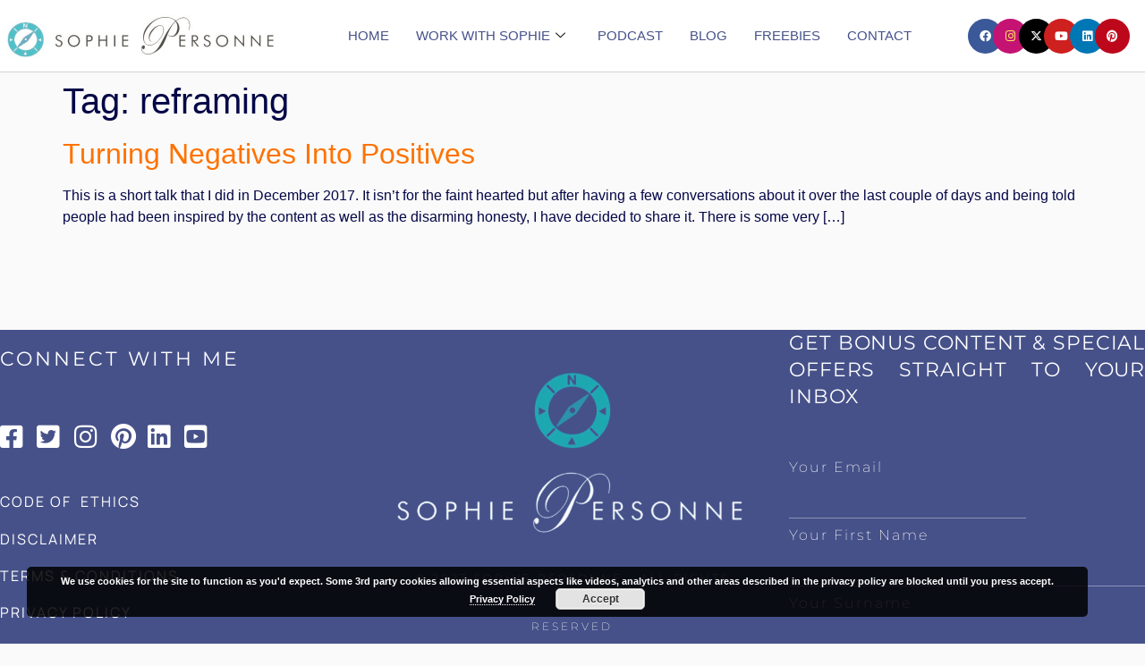

--- FILE ---
content_type: text/html; charset=UTF-8
request_url: https://www.sophiepersonne.com/tag/reframing/
body_size: 21404
content:
<!doctype html>
<html lang="en-GB">
<head>
	<meta charset="UTF-8">
	<meta name="viewport" content="width=device-width, initial-scale=1">
	<link rel="profile" href="https://gmpg.org/xfn/11">
	<meta name='robots' content='index, follow, max-image-preview:large, max-snippet:-1, max-video-preview:-1' />
	<!-- Pixel Cat Facebook Pixel Code -->
	<script>
	!function(f,b,e,v,n,t,s){if(f.fbq)return;n=f.fbq=function(){n.callMethod?
	n.callMethod.apply(n,arguments):n.queue.push(arguments)};if(!f._fbq)f._fbq=n;
	n.push=n;n.loaded=!0;n.version='2.0';n.queue=[];t=b.createElement(e);t.async=!0;
	t.src=v;s=b.getElementsByTagName(e)[0];s.parentNode.insertBefore(t,s)}(window,
	document,'script','https://connect.facebook.net/en_US/fbevents.js' );
	fbq( 'init', '1493480657594612' );	</script>
	<!-- DO NOT MODIFY -->
	<!-- End Facebook Pixel Code -->
	
	<!-- This site is optimized with the Yoast SEO Premium plugin v26.5 (Yoast SEO v26.5) - https://yoast.com/wordpress/plugins/seo/ -->
	<title>reframing Archives | Sophie Personne</title>
	<link rel="canonical" href="https://www.sophiepersonne.com/tag/reframing/" />
	<meta property="og:locale" content="en_GB" />
	<meta property="og:type" content="article" />
	<meta property="og:title" content="reframing Archives" />
	<meta property="og:url" content="https://www.sophiepersonne.com/tag/reframing/" />
	<meta property="og:site_name" content="Sophie Personne" />
	<meta name="twitter:card" content="summary_large_image" />
	<meta name="twitter:site" content="@SophiePersonne1" />
	<script type="application/ld+json" class="yoast-schema-graph">{"@context":"https://schema.org","@graph":[{"@type":"CollectionPage","@id":"https://www.sophiepersonne.com/tag/reframing/","url":"https://www.sophiepersonne.com/tag/reframing/","name":"reframing Archives | Sophie Personne","isPartOf":{"@id":"https://www.sophiepersonne.com/#website"},"breadcrumb":{"@id":"https://www.sophiepersonne.com/tag/reframing/#breadcrumb"},"inLanguage":"en-GB"},{"@type":"BreadcrumbList","@id":"https://www.sophiepersonne.com/tag/reframing/#breadcrumb","itemListElement":[{"@type":"ListItem","position":1,"name":"Home","item":"https://www.sophiepersonne.com/"},{"@type":"ListItem","position":2,"name":"reframing"}]},{"@type":"WebSite","@id":"https://www.sophiepersonne.com/#website","url":"https://www.sophiepersonne.com/","name":"Sophie Personne","description":"Relationship &amp; Dating Expert for 40+ Professionals, Best-Selling Author","publisher":{"@id":"https://www.sophiepersonne.com/#organization"},"potentialAction":[{"@type":"SearchAction","target":{"@type":"EntryPoint","urlTemplate":"https://www.sophiepersonne.com/?s={search_term_string}"},"query-input":{"@type":"PropertyValueSpecification","valueRequired":true,"valueName":"search_term_string"}}],"inLanguage":"en-GB"},{"@type":"Organization","@id":"https://www.sophiepersonne.com/#organization","name":"Sophie Personne","url":"https://www.sophiepersonne.com/","logo":{"@type":"ImageObject","inLanguage":"en-GB","@id":"https://www.sophiepersonne.com/#/schema/logo/image/","url":"https://www.sophiepersonne.com/wp-content/uploads/2025/12/header-logo.jpg","contentUrl":"https://www.sophiepersonne.com/wp-content/uploads/2025/12/header-logo.jpg","width":1429,"height":313,"caption":"Sophie Personne"},"image":{"@id":"https://www.sophiepersonne.com/#/schema/logo/image/"},"sameAs":["https://www.facebook.com/1sophie.personne/","https://x.com/SophiePersonne1","https://www.instagram.com/1sophiepersonne/?hl=en","https://www.linkedin.com/in/spersonne/","https://www.youtube.com/channel/UC8k8VSmVrSF5U2jA9sfVOmA"]}]}</script>
	<!-- / Yoast SEO Premium plugin. -->


<script type='application/javascript'  id='pys-version-script'>console.log('PixelYourSite Free version 11.1.5');</script>
<link rel='dns-prefetch' href='//static.addtoany.com' />
<link rel='dns-prefetch' href='//www.googletagmanager.com' />
<link rel="alternate" type="application/rss+xml" title="Sophie Personne &raquo; Feed" href="https://www.sophiepersonne.com/feed/" />
<link rel="alternate" type="application/rss+xml" title="Sophie Personne &raquo; Comments Feed" href="https://www.sophiepersonne.com/comments/feed/" />
<link rel="alternate" type="application/rss+xml" title="Sophie Personne &raquo; reframing Tag Feed" href="https://www.sophiepersonne.com/tag/reframing/feed/" />
<style id='wp-img-auto-sizes-contain-inline-css'>
img:is([sizes=auto i],[sizes^="auto," i]){contain-intrinsic-size:3000px 1500px}
/*# sourceURL=wp-img-auto-sizes-contain-inline-css */
</style>
<style id='wp-emoji-styles-inline-css'>

	img.wp-smiley, img.emoji {
		display: inline !important;
		border: none !important;
		box-shadow: none !important;
		height: 1em !important;
		width: 1em !important;
		margin: 0 0.07em !important;
		vertical-align: -0.1em !important;
		background: none !important;
		padding: 0 !important;
	}
/*# sourceURL=wp-emoji-styles-inline-css */
</style>
<link rel='stylesheet' id='wp-block-library-css' href='https://www.sophiepersonne.com/wp-includes/css/dist/block-library/style.min.css?ver=6.9' media='all' />
<style id='global-styles-inline-css'>
:root{--wp--preset--aspect-ratio--square: 1;--wp--preset--aspect-ratio--4-3: 4/3;--wp--preset--aspect-ratio--3-4: 3/4;--wp--preset--aspect-ratio--3-2: 3/2;--wp--preset--aspect-ratio--2-3: 2/3;--wp--preset--aspect-ratio--16-9: 16/9;--wp--preset--aspect-ratio--9-16: 9/16;--wp--preset--color--black: #000000;--wp--preset--color--cyan-bluish-gray: #abb8c3;--wp--preset--color--white: #ffffff;--wp--preset--color--pale-pink: #f78da7;--wp--preset--color--vivid-red: #cf2e2e;--wp--preset--color--luminous-vivid-orange: #ff6900;--wp--preset--color--luminous-vivid-amber: #fcb900;--wp--preset--color--light-green-cyan: #7bdcb5;--wp--preset--color--vivid-green-cyan: #00d084;--wp--preset--color--pale-cyan-blue: #8ed1fc;--wp--preset--color--vivid-cyan-blue: #0693e3;--wp--preset--color--vivid-purple: #9b51e0;--wp--preset--gradient--vivid-cyan-blue-to-vivid-purple: linear-gradient(135deg,rgb(6,147,227) 0%,rgb(155,81,224) 100%);--wp--preset--gradient--light-green-cyan-to-vivid-green-cyan: linear-gradient(135deg,rgb(122,220,180) 0%,rgb(0,208,130) 100%);--wp--preset--gradient--luminous-vivid-amber-to-luminous-vivid-orange: linear-gradient(135deg,rgb(252,185,0) 0%,rgb(255,105,0) 100%);--wp--preset--gradient--luminous-vivid-orange-to-vivid-red: linear-gradient(135deg,rgb(255,105,0) 0%,rgb(207,46,46) 100%);--wp--preset--gradient--very-light-gray-to-cyan-bluish-gray: linear-gradient(135deg,rgb(238,238,238) 0%,rgb(169,184,195) 100%);--wp--preset--gradient--cool-to-warm-spectrum: linear-gradient(135deg,rgb(74,234,220) 0%,rgb(151,120,209) 20%,rgb(207,42,186) 40%,rgb(238,44,130) 60%,rgb(251,105,98) 80%,rgb(254,248,76) 100%);--wp--preset--gradient--blush-light-purple: linear-gradient(135deg,rgb(255,206,236) 0%,rgb(152,150,240) 100%);--wp--preset--gradient--blush-bordeaux: linear-gradient(135deg,rgb(254,205,165) 0%,rgb(254,45,45) 50%,rgb(107,0,62) 100%);--wp--preset--gradient--luminous-dusk: linear-gradient(135deg,rgb(255,203,112) 0%,rgb(199,81,192) 50%,rgb(65,88,208) 100%);--wp--preset--gradient--pale-ocean: linear-gradient(135deg,rgb(255,245,203) 0%,rgb(182,227,212) 50%,rgb(51,167,181) 100%);--wp--preset--gradient--electric-grass: linear-gradient(135deg,rgb(202,248,128) 0%,rgb(113,206,126) 100%);--wp--preset--gradient--midnight: linear-gradient(135deg,rgb(2,3,129) 0%,rgb(40,116,252) 100%);--wp--preset--font-size--small: 13px;--wp--preset--font-size--medium: 20px;--wp--preset--font-size--large: 36px;--wp--preset--font-size--x-large: 42px;--wp--preset--spacing--20: 0.44rem;--wp--preset--spacing--30: 0.67rem;--wp--preset--spacing--40: 1rem;--wp--preset--spacing--50: 1.5rem;--wp--preset--spacing--60: 2.25rem;--wp--preset--spacing--70: 3.38rem;--wp--preset--spacing--80: 5.06rem;--wp--preset--shadow--natural: 6px 6px 9px rgba(0, 0, 0, 0.2);--wp--preset--shadow--deep: 12px 12px 50px rgba(0, 0, 0, 0.4);--wp--preset--shadow--sharp: 6px 6px 0px rgba(0, 0, 0, 0.2);--wp--preset--shadow--outlined: 6px 6px 0px -3px rgb(255, 255, 255), 6px 6px rgb(0, 0, 0);--wp--preset--shadow--crisp: 6px 6px 0px rgb(0, 0, 0);}:root { --wp--style--global--content-size: 800px;--wp--style--global--wide-size: 1200px; }:where(body) { margin: 0; }.wp-site-blocks > .alignleft { float: left; margin-right: 2em; }.wp-site-blocks > .alignright { float: right; margin-left: 2em; }.wp-site-blocks > .aligncenter { justify-content: center; margin-left: auto; margin-right: auto; }:where(.wp-site-blocks) > * { margin-block-start: 24px; margin-block-end: 0; }:where(.wp-site-blocks) > :first-child { margin-block-start: 0; }:where(.wp-site-blocks) > :last-child { margin-block-end: 0; }:root { --wp--style--block-gap: 24px; }:root :where(.is-layout-flow) > :first-child{margin-block-start: 0;}:root :where(.is-layout-flow) > :last-child{margin-block-end: 0;}:root :where(.is-layout-flow) > *{margin-block-start: 24px;margin-block-end: 0;}:root :where(.is-layout-constrained) > :first-child{margin-block-start: 0;}:root :where(.is-layout-constrained) > :last-child{margin-block-end: 0;}:root :where(.is-layout-constrained) > *{margin-block-start: 24px;margin-block-end: 0;}:root :where(.is-layout-flex){gap: 24px;}:root :where(.is-layout-grid){gap: 24px;}.is-layout-flow > .alignleft{float: left;margin-inline-start: 0;margin-inline-end: 2em;}.is-layout-flow > .alignright{float: right;margin-inline-start: 2em;margin-inline-end: 0;}.is-layout-flow > .aligncenter{margin-left: auto !important;margin-right: auto !important;}.is-layout-constrained > .alignleft{float: left;margin-inline-start: 0;margin-inline-end: 2em;}.is-layout-constrained > .alignright{float: right;margin-inline-start: 2em;margin-inline-end: 0;}.is-layout-constrained > .aligncenter{margin-left: auto !important;margin-right: auto !important;}.is-layout-constrained > :where(:not(.alignleft):not(.alignright):not(.alignfull)){max-width: var(--wp--style--global--content-size);margin-left: auto !important;margin-right: auto !important;}.is-layout-constrained > .alignwide{max-width: var(--wp--style--global--wide-size);}body .is-layout-flex{display: flex;}.is-layout-flex{flex-wrap: wrap;align-items: center;}.is-layout-flex > :is(*, div){margin: 0;}body .is-layout-grid{display: grid;}.is-layout-grid > :is(*, div){margin: 0;}body{padding-top: 0px;padding-right: 0px;padding-bottom: 0px;padding-left: 0px;}a:where(:not(.wp-element-button)){text-decoration: underline;}:root :where(.wp-element-button, .wp-block-button__link){background-color: #32373c;border-width: 0;color: #fff;font-family: inherit;font-size: inherit;font-style: inherit;font-weight: inherit;letter-spacing: inherit;line-height: inherit;padding-top: calc(0.667em + 2px);padding-right: calc(1.333em + 2px);padding-bottom: calc(0.667em + 2px);padding-left: calc(1.333em + 2px);text-decoration: none;text-transform: inherit;}.has-black-color{color: var(--wp--preset--color--black) !important;}.has-cyan-bluish-gray-color{color: var(--wp--preset--color--cyan-bluish-gray) !important;}.has-white-color{color: var(--wp--preset--color--white) !important;}.has-pale-pink-color{color: var(--wp--preset--color--pale-pink) !important;}.has-vivid-red-color{color: var(--wp--preset--color--vivid-red) !important;}.has-luminous-vivid-orange-color{color: var(--wp--preset--color--luminous-vivid-orange) !important;}.has-luminous-vivid-amber-color{color: var(--wp--preset--color--luminous-vivid-amber) !important;}.has-light-green-cyan-color{color: var(--wp--preset--color--light-green-cyan) !important;}.has-vivid-green-cyan-color{color: var(--wp--preset--color--vivid-green-cyan) !important;}.has-pale-cyan-blue-color{color: var(--wp--preset--color--pale-cyan-blue) !important;}.has-vivid-cyan-blue-color{color: var(--wp--preset--color--vivid-cyan-blue) !important;}.has-vivid-purple-color{color: var(--wp--preset--color--vivid-purple) !important;}.has-black-background-color{background-color: var(--wp--preset--color--black) !important;}.has-cyan-bluish-gray-background-color{background-color: var(--wp--preset--color--cyan-bluish-gray) !important;}.has-white-background-color{background-color: var(--wp--preset--color--white) !important;}.has-pale-pink-background-color{background-color: var(--wp--preset--color--pale-pink) !important;}.has-vivid-red-background-color{background-color: var(--wp--preset--color--vivid-red) !important;}.has-luminous-vivid-orange-background-color{background-color: var(--wp--preset--color--luminous-vivid-orange) !important;}.has-luminous-vivid-amber-background-color{background-color: var(--wp--preset--color--luminous-vivid-amber) !important;}.has-light-green-cyan-background-color{background-color: var(--wp--preset--color--light-green-cyan) !important;}.has-vivid-green-cyan-background-color{background-color: var(--wp--preset--color--vivid-green-cyan) !important;}.has-pale-cyan-blue-background-color{background-color: var(--wp--preset--color--pale-cyan-blue) !important;}.has-vivid-cyan-blue-background-color{background-color: var(--wp--preset--color--vivid-cyan-blue) !important;}.has-vivid-purple-background-color{background-color: var(--wp--preset--color--vivid-purple) !important;}.has-black-border-color{border-color: var(--wp--preset--color--black) !important;}.has-cyan-bluish-gray-border-color{border-color: var(--wp--preset--color--cyan-bluish-gray) !important;}.has-white-border-color{border-color: var(--wp--preset--color--white) !important;}.has-pale-pink-border-color{border-color: var(--wp--preset--color--pale-pink) !important;}.has-vivid-red-border-color{border-color: var(--wp--preset--color--vivid-red) !important;}.has-luminous-vivid-orange-border-color{border-color: var(--wp--preset--color--luminous-vivid-orange) !important;}.has-luminous-vivid-amber-border-color{border-color: var(--wp--preset--color--luminous-vivid-amber) !important;}.has-light-green-cyan-border-color{border-color: var(--wp--preset--color--light-green-cyan) !important;}.has-vivid-green-cyan-border-color{border-color: var(--wp--preset--color--vivid-green-cyan) !important;}.has-pale-cyan-blue-border-color{border-color: var(--wp--preset--color--pale-cyan-blue) !important;}.has-vivid-cyan-blue-border-color{border-color: var(--wp--preset--color--vivid-cyan-blue) !important;}.has-vivid-purple-border-color{border-color: var(--wp--preset--color--vivid-purple) !important;}.has-vivid-cyan-blue-to-vivid-purple-gradient-background{background: var(--wp--preset--gradient--vivid-cyan-blue-to-vivid-purple) !important;}.has-light-green-cyan-to-vivid-green-cyan-gradient-background{background: var(--wp--preset--gradient--light-green-cyan-to-vivid-green-cyan) !important;}.has-luminous-vivid-amber-to-luminous-vivid-orange-gradient-background{background: var(--wp--preset--gradient--luminous-vivid-amber-to-luminous-vivid-orange) !important;}.has-luminous-vivid-orange-to-vivid-red-gradient-background{background: var(--wp--preset--gradient--luminous-vivid-orange-to-vivid-red) !important;}.has-very-light-gray-to-cyan-bluish-gray-gradient-background{background: var(--wp--preset--gradient--very-light-gray-to-cyan-bluish-gray) !important;}.has-cool-to-warm-spectrum-gradient-background{background: var(--wp--preset--gradient--cool-to-warm-spectrum) !important;}.has-blush-light-purple-gradient-background{background: var(--wp--preset--gradient--blush-light-purple) !important;}.has-blush-bordeaux-gradient-background{background: var(--wp--preset--gradient--blush-bordeaux) !important;}.has-luminous-dusk-gradient-background{background: var(--wp--preset--gradient--luminous-dusk) !important;}.has-pale-ocean-gradient-background{background: var(--wp--preset--gradient--pale-ocean) !important;}.has-electric-grass-gradient-background{background: var(--wp--preset--gradient--electric-grass) !important;}.has-midnight-gradient-background{background: var(--wp--preset--gradient--midnight) !important;}.has-small-font-size{font-size: var(--wp--preset--font-size--small) !important;}.has-medium-font-size{font-size: var(--wp--preset--font-size--medium) !important;}.has-large-font-size{font-size: var(--wp--preset--font-size--large) !important;}.has-x-large-font-size{font-size: var(--wp--preset--font-size--x-large) !important;}
:root :where(.wp-block-pullquote){font-size: 1.5em;line-height: 1.6;}
/*# sourceURL=global-styles-inline-css */
</style>
<link rel='stylesheet' id='contact-form-7-css' href='https://www.sophiepersonne.com/wp-content/plugins/contact-form-7/includes/css/styles.css?ver=6.1.4' media='all' />
<link rel='stylesheet' id='jquery-ui-custom-css' href='https://www.sophiepersonne.com/wp-content/plugins/zm-ajax-login-register/assets/jquery-ui.css?ver=6.9' media='all' />
<link rel='stylesheet' id='ajax-login-register-style-css' href='https://www.sophiepersonne.com/wp-content/plugins/zm-ajax-login-register/assets/style.css?ver=6.9' media='all' />
<link rel='stylesheet' id='atw-posts-style-sheet-css' href='https://www.sophiepersonne.com/wp-content/plugins/show-posts/atw-posts-style.min.css?ver=1.8.1' media='all' />
<link rel='stylesheet' id='hello-elementor-css' href='https://www.sophiepersonne.com/wp-content/themes/hello-elementor/assets/css/reset.css?ver=3.4.4' media='all' />
<link rel='stylesheet' id='hello-elementor-theme-style-css' href='https://www.sophiepersonne.com/wp-content/themes/hello-elementor/assets/css/theme.css?ver=3.4.4' media='all' />
<link rel='stylesheet' id='hello-elementor-header-footer-css' href='https://www.sophiepersonne.com/wp-content/themes/hello-elementor/assets/css/header-footer.css?ver=3.4.4' media='all' />
<link rel='stylesheet' id='elementor-frontend-css' href='https://www.sophiepersonne.com/wp-content/plugins/elementor/assets/css/frontend.min.css?ver=3.33.4' media='all' />
<link rel='stylesheet' id='elementor-post-3286-css' href='https://www.sophiepersonne.com/wp-content/uploads/elementor/css/post-3286.css?ver=1767144184' media='all' />
<link rel='stylesheet' id='widget-image-css' href='https://www.sophiepersonne.com/wp-content/plugins/elementor/assets/css/widget-image.min.css?ver=3.33.4' media='all' />
<link rel='stylesheet' id='e-animation-grow-css' href='https://www.sophiepersonne.com/wp-content/plugins/elementor/assets/lib/animations/styles/e-animation-grow.min.css?ver=3.33.4' media='all' />
<link rel='stylesheet' id='widget-social-icons-css' href='https://www.sophiepersonne.com/wp-content/plugins/elementor/assets/css/widget-social-icons.min.css?ver=3.33.4' media='all' />
<link rel='stylesheet' id='e-apple-webkit-css' href='https://www.sophiepersonne.com/wp-content/plugins/elementor/assets/css/conditionals/apple-webkit.min.css?ver=3.33.4' media='all' />
<link rel='stylesheet' id='e-sticky-css' href='https://www.sophiepersonne.com/wp-content/plugins/elementor-pro/assets/css/modules/sticky.min.css?ver=3.33.2' media='all' />
<link rel='stylesheet' id='widget-heading-css' href='https://www.sophiepersonne.com/wp-content/plugins/elementor/assets/css/widget-heading.min.css?ver=3.33.4' media='all' />
<link rel='stylesheet' id='widget-icon-list-css' href='https://www.sophiepersonne.com/wp-content/plugins/elementor/assets/css/widget-icon-list.min.css?ver=3.33.4' media='all' />
<link rel='stylesheet' id='e-animation-pulse-css' href='https://www.sophiepersonne.com/wp-content/plugins/elementor/assets/lib/animations/styles/e-animation-pulse.min.css?ver=3.33.4' media='all' />
<link rel='stylesheet' id='widget-form-css' href='https://www.sophiepersonne.com/wp-content/plugins/elementor-pro/assets/css/widget-form.min.css?ver=3.33.2' media='all' />
<link rel='stylesheet' id='elementor-icons-css' href='https://www.sophiepersonne.com/wp-content/plugins/elementor/assets/lib/eicons/css/elementor-icons.min.css?ver=5.44.0' media='all' />
<link rel='stylesheet' id='elementor-post-3454-css' href='https://www.sophiepersonne.com/wp-content/uploads/elementor/css/post-3454.css?ver=1767144185' media='all' />
<link rel='stylesheet' id='elementor-post-3462-css' href='https://www.sophiepersonne.com/wp-content/uploads/elementor/css/post-3462.css?ver=1767144185' media='all' />
<link rel='stylesheet' id='addtoany-css' href='https://www.sophiepersonne.com/wp-content/plugins/add-to-any/addtoany.min.css?ver=1.16' media='all' />
<link rel='stylesheet' id='ekit-widget-styles-css' href='https://www.sophiepersonne.com/wp-content/plugins/elementskit-lite/widgets/init/assets/css/widget-styles.css?ver=3.7.7' media='all' />
<link rel='stylesheet' id='ekit-responsive-css' href='https://www.sophiepersonne.com/wp-content/plugins/elementskit-lite/widgets/init/assets/css/responsive.css?ver=3.7.7' media='all' />
<link rel='stylesheet' id='eael-general-css' href='https://www.sophiepersonne.com/wp-content/plugins/essential-addons-for-elementor-lite/assets/front-end/css/view/general.min.css?ver=6.5.3' media='all' />
<link rel='stylesheet' id='elementor-gf-local-thasadith-css' href='https://www.sophiepersonne.com/wp-content/uploads/elementor/google-fonts/css/thasadith.css?ver=1742885770' media='all' />
<link rel='stylesheet' id='elementor-gf-local-epilogue-css' href='https://www.sophiepersonne.com/wp-content/uploads/elementor/google-fonts/css/epilogue.css?ver=1742885774' media='all' />
<link rel='stylesheet' id='elementor-gf-local-manrope-css' href='https://www.sophiepersonne.com/wp-content/uploads/elementor/google-fonts/css/manrope.css?ver=1742885780' media='all' />
<link rel='stylesheet' id='elementor-gf-local-tenorsans-css' href='https://www.sophiepersonne.com/wp-content/uploads/elementor/google-fonts/css/tenorsans.css?ver=1742885780' media='all' />
<link rel='stylesheet' id='elementor-gf-local-montserrat-css' href='https://www.sophiepersonne.com/wp-content/uploads/elementor/google-fonts/css/montserrat.css?ver=1742885793' media='all' />
<link rel='stylesheet' id='elementor-icons-shared-0-css' href='https://www.sophiepersonne.com/wp-content/plugins/elementor/assets/lib/font-awesome/css/fontawesome.min.css?ver=5.15.3' media='all' />
<link rel='stylesheet' id='elementor-icons-fa-brands-css' href='https://www.sophiepersonne.com/wp-content/plugins/elementor/assets/lib/font-awesome/css/brands.min.css?ver=5.15.3' media='all' />
<link rel='stylesheet' id='elementor-icons-fa-solid-css' href='https://www.sophiepersonne.com/wp-content/plugins/elementor/assets/lib/font-awesome/css/solid.min.css?ver=5.15.3' media='all' />
<script id="addtoany-core-js-before">
window.a2a_config=window.a2a_config||{};a2a_config.callbacks=[];a2a_config.overlays=[];a2a_config.templates={};a2a_localize = {
	Share: "Share",
	Save: "Save",
	Subscribe: "Subscribe",
	Email: "Email",
	Bookmark: "Bookmark",
	ShowAll: "Show All",
	ShowLess: "Show less",
	FindServices: "Find service(s)",
	FindAnyServiceToAddTo: "Instantly find any service to add to",
	PoweredBy: "Powered by",
	ShareViaEmail: "Share via email",
	SubscribeViaEmail: "Subscribe via email",
	BookmarkInYourBrowser: "Bookmark in your browser",
	BookmarkInstructions: "Press Ctrl+D or \u2318+D to bookmark this page",
	AddToYourFavorites: "Add to your favourites",
	SendFromWebOrProgram: "Send from any email address or email program",
	EmailProgram: "Email program",
	More: "More&#8230;",
	ThanksForSharing: "Thanks for sharing!",
	ThanksForFollowing: "Thanks for following!"
};


//# sourceURL=addtoany-core-js-before
</script>
<script defer src="https://static.addtoany.com/menu/page.js" id="addtoany-core-js"></script>
<script id="jquery-core-js-extra">
var pysFacebookRest = {"restApiUrl":"https://www.sophiepersonne.com/wp-json/pys-facebook/v1/event","debug":""};
//# sourceURL=jquery-core-js-extra
</script>
<script src="https://www.sophiepersonne.com/wp-includes/js/jquery/jquery.min.js?ver=3.7.1" id="jquery-core-js"></script>
<script src="https://www.sophiepersonne.com/wp-includes/js/jquery/jquery-migrate.min.js?ver=3.4.1" id="jquery-migrate-js"></script>
<script defer src="https://www.sophiepersonne.com/wp-content/plugins/add-to-any/addtoany.min.js?ver=1.1" id="addtoany-jquery-js"></script>
<script src="https://www.sophiepersonne.com/wp-includes/js/jquery/ui/core.min.js?ver=1.13.3" id="jquery-ui-core-js"></script>
<script src="https://www.sophiepersonne.com/wp-includes/js/jquery/ui/mouse.min.js?ver=1.13.3" id="jquery-ui-mouse-js"></script>
<script src="https://www.sophiepersonne.com/wp-includes/js/jquery/ui/resizable.min.js?ver=1.13.3" id="jquery-ui-resizable-js"></script>
<script src="https://www.sophiepersonne.com/wp-includes/js/jquery/ui/draggable.min.js?ver=1.13.3" id="jquery-ui-draggable-js"></script>
<script src="https://www.sophiepersonne.com/wp-includes/js/jquery/ui/controlgroup.min.js?ver=1.13.3" id="jquery-ui-controlgroup-js"></script>
<script src="https://www.sophiepersonne.com/wp-includes/js/jquery/ui/checkboxradio.min.js?ver=1.13.3" id="jquery-ui-checkboxradio-js"></script>
<script src="https://www.sophiepersonne.com/wp-includes/js/jquery/ui/button.min.js?ver=1.13.3" id="jquery-ui-button-js"></script>
<script src="https://www.sophiepersonne.com/wp-includes/js/jquery/ui/dialog.min.js?ver=1.13.3" id="jquery-ui-dialog-js"></script>
<script id="ajax-login-register-script-js-extra">
var _zm_alr_settings = {"ajaxurl":"https://www.sophiepersonne.com/wp-admin/admin-ajax.php","login_handle":"","register_handle":"","redirect":"1190","wp_logout_url":"https://www.sophiepersonne.com/wp-login.php?action=logout&redirect_to=https%3A%2F%2Fwww.sophiepersonne.com&_wpnonce=4e73f746c7","logout_text":"Logout","close_text":"Close","pre_load_forms":"zm_alr_misc_pre_load_no","logged_in_text":"You are already logged in","registered_text":"You are already registered","dialog_width":"265","dialog_height":"auto","dialog_position":{"my":"center top","at":"center top+5%","of":"body"}};
//# sourceURL=ajax-login-register-script-js-extra
</script>
<script src="https://www.sophiepersonne.com/wp-content/plugins/zm-ajax-login-register/assets/scripts.js?ver=6.9" id="ajax-login-register-script-js"></script>
<script src="https://www.sophiepersonne.com/wp-content/plugins/zm-ajax-login-register/assets/login.js?ver=6.9" id="ajax-login-register-login-script-js"></script>
<script src="https://www.sophiepersonne.com/wp-content/plugins/zm-ajax-login-register/assets/register.js?ver=6.9" id="ajax-login-register-register-script-js"></script>
<script src="https://www.sophiepersonne.com/wp-content/plugins/pixelyoursite/dist/scripts/jquery.bind-first-0.2.3.min.js?ver=0.2.3" id="jquery-bind-first-js"></script>
<script src="https://www.sophiepersonne.com/wp-content/plugins/pixelyoursite/dist/scripts/js.cookie-2.1.3.min.js?ver=2.1.3" id="js-cookie-pys-js"></script>
<script src="https://www.sophiepersonne.com/wp-content/plugins/pixelyoursite/dist/scripts/tld.min.js?ver=2.3.1" id="js-tld-js"></script>
<script id="pys-js-extra">
var pysOptions = {"staticEvents":{"facebook":{"init_event":[{"delay":0,"type":"static","ajaxFire":false,"name":"PageView","pixelIds":["1493480657594612"],"eventID":"11729036-4dc8-48f9-80c9-877a7d6f0c1c","params":{"page_title":"reframing","post_type":"tag","post_id":217,"plugin":"PixelYourSite","user_role":"guest","event_url":"www.sophiepersonne.com/tag/reframing/"},"e_id":"init_event","ids":[],"hasTimeWindow":false,"timeWindow":0,"woo_order":"","edd_order":""}]}},"dynamicEvents":[],"triggerEvents":[],"triggerEventTypes":[],"facebook":{"pixelIds":["1493480657594612"],"advancedMatching":[],"advancedMatchingEnabled":true,"removeMetadata":false,"wooVariableAsSimple":false,"serverApiEnabled":true,"wooCRSendFromServer":false,"send_external_id":null,"enabled_medical":false,"do_not_track_medical_param":["event_url","post_title","page_title","landing_page","content_name","categories","category_name","tags"],"meta_ldu":false},"debug":"","siteUrl":"https://www.sophiepersonne.com","ajaxUrl":"https://www.sophiepersonne.com/wp-admin/admin-ajax.php","ajax_event":"0eaf77fb6f","enable_remove_download_url_param":"1","cookie_duration":"7","last_visit_duration":"60","enable_success_send_form":"","ajaxForServerEvent":"1","ajaxForServerStaticEvent":"1","useSendBeacon":"1","send_external_id":"1","external_id_expire":"180","track_cookie_for_subdomains":"1","google_consent_mode":"1","gdpr":{"ajax_enabled":false,"all_disabled_by_api":false,"facebook_disabled_by_api":false,"analytics_disabled_by_api":false,"google_ads_disabled_by_api":false,"pinterest_disabled_by_api":false,"bing_disabled_by_api":false,"reddit_disabled_by_api":false,"externalID_disabled_by_api":false,"facebook_prior_consent_enabled":true,"analytics_prior_consent_enabled":true,"google_ads_prior_consent_enabled":null,"pinterest_prior_consent_enabled":true,"bing_prior_consent_enabled":true,"cookiebot_integration_enabled":false,"cookiebot_facebook_consent_category":"marketing","cookiebot_analytics_consent_category":"statistics","cookiebot_tiktok_consent_category":"marketing","cookiebot_google_ads_consent_category":"marketing","cookiebot_pinterest_consent_category":"marketing","cookiebot_bing_consent_category":"marketing","consent_magic_integration_enabled":false,"real_cookie_banner_integration_enabled":false,"cookie_notice_integration_enabled":false,"cookie_law_info_integration_enabled":false,"analytics_storage":{"enabled":true,"value":"granted","filter":false},"ad_storage":{"enabled":true,"value":"granted","filter":false},"ad_user_data":{"enabled":true,"value":"granted","filter":false},"ad_personalization":{"enabled":true,"value":"granted","filter":false}},"cookie":{"disabled_all_cookie":false,"disabled_start_session_cookie":false,"disabled_advanced_form_data_cookie":false,"disabled_landing_page_cookie":false,"disabled_first_visit_cookie":false,"disabled_trafficsource_cookie":false,"disabled_utmTerms_cookie":false,"disabled_utmId_cookie":false},"tracking_analytics":{"TrafficSource":"direct","TrafficLanding":"undefined","TrafficUtms":[],"TrafficUtmsId":[]},"GATags":{"ga_datalayer_type":"default","ga_datalayer_name":"dataLayerPYS"},"woo":{"enabled":false},"edd":{"enabled":false},"cache_bypass":"1768534161"};
//# sourceURL=pys-js-extra
</script>
<script src="https://www.sophiepersonne.com/wp-content/plugins/pixelyoursite/dist/scripts/public.js?ver=11.1.5" id="pys-js"></script>
<link rel="https://api.w.org/" href="https://www.sophiepersonne.com/wp-json/" /><link rel="alternate" title="JSON" type="application/json" href="https://www.sophiepersonne.com/wp-json/wp/v2/tags/217" /><link rel="EditURI" type="application/rsd+xml" title="RSD" href="https://www.sophiepersonne.com/xmlrpc.php?rsd" />
<meta name="generator" content="WordPress 6.9" />
<meta name="generator" content="Site Kit by Google 1.167.0" /><script type="application/ld+json">
{
  "@context": "https://schema.org",
  "@type": "Corporation",
  "name": "Sophie Personne",
  "alternateName": "Relationship Coach",
  "url": "https://www.sophiepersonne.com/",
  "logo": "https://www.sophiepersonne.com/wp-content/uploads/2023/01/cropped-header-logo-640x117.jpg"
}
</script>
<meta name="facebook-domain-verification" content="wj2nvm1asuf51vbk2gyywrjys5d3mg" /><meta name="generator" content="Elementor 3.33.4; features: additional_custom_breakpoints; settings: css_print_method-external, google_font-enabled, font_display-swap">

<!-- Meta Pixel Code -->
<script type='text/javascript'>
!function(f,b,e,v,n,t,s){if(f.fbq)return;n=f.fbq=function(){n.callMethod?
n.callMethod.apply(n,arguments):n.queue.push(arguments)};if(!f._fbq)f._fbq=n;
n.push=n;n.loaded=!0;n.version='2.0';n.queue=[];t=b.createElement(e);t.async=!0;
t.src=v;s=b.getElementsByTagName(e)[0];s.parentNode.insertBefore(t,s)}(window,
document,'script','https://connect.facebook.net/en_US/fbevents.js');
</script>
<!-- End Meta Pixel Code -->
<script type='text/javascript'>var url = window.location.origin + '?ob=open-bridge';
            fbq('set', 'openbridge', '1493480657594612', url);
fbq('init', '1493480657594612', {}, {
    "agent": "wordpress-6.9-4.1.5"
})</script><script type='text/javascript'>
    fbq('track', 'PageView', []);
  </script><script type="text/javascript" src="https://www.sophiepersonne.com/wp-content/plugins/si-captcha-for-wordpress/captcha/si_captcha.js?ver=1768534161"></script>
<!-- begin SI CAPTCHA Anti-Spam - login/register form style -->
<style type="text/css">
.si_captcha_small { width:175px; height:45px; padding-top:10px; padding-bottom:10px; }
.si_captcha_large { width:250px; height:60px; padding-top:10px; padding-bottom:10px; }
img#si_image_com { border-style:none; margin:0; padding-right:5px; float:left; }
img#si_image_reg { border-style:none; margin:0; padding-right:5px; float:left; }
img#si_image_log { border-style:none; margin:0; padding-right:5px; float:left; }
img#si_image_side_login { border-style:none; margin:0; padding-right:5px; float:left; }
img#si_image_checkout { border-style:none; margin:0; padding-right:5px; float:left; }
img#si_image_jetpack { border-style:none; margin:0; padding-right:5px; float:left; }
img#si_image_bbpress_topic { border-style:none; margin:0; padding-right:5px; float:left; }
.si_captcha_refresh { border-style:none; margin:0; vertical-align:bottom; }
div#si_captcha_input { display:block; padding-top:15px; padding-bottom:5px; }
label#si_captcha_code_label { margin:0; }
input#si_captcha_code_input { width:65px; }
p#si_captcha_code_p { clear: left; padding-top:10px; }
.si-captcha-jetpack-error { color:#DC3232; }
</style>
<!-- end SI CAPTCHA Anti-Spam - login/register form style -->

<style type="text/css"></style>

        
    			<style>
				.e-con.e-parent:nth-of-type(n+4):not(.e-lazyloaded):not(.e-no-lazyload),
				.e-con.e-parent:nth-of-type(n+4):not(.e-lazyloaded):not(.e-no-lazyload) * {
					background-image: none !important;
				}
				@media screen and (max-height: 1024px) {
					.e-con.e-parent:nth-of-type(n+3):not(.e-lazyloaded):not(.e-no-lazyload),
					.e-con.e-parent:nth-of-type(n+3):not(.e-lazyloaded):not(.e-no-lazyload) * {
						background-image: none !important;
					}
				}
				@media screen and (max-height: 640px) {
					.e-con.e-parent:nth-of-type(n+2):not(.e-lazyloaded):not(.e-no-lazyload),
					.e-con.e-parent:nth-of-type(n+2):not(.e-lazyloaded):not(.e-no-lazyload) * {
						background-image: none !important;
					}
				}
			</style>
			<style>
.synved-social-resolution-single {
display: inline-block;
}
.synved-social-resolution-normal {
display: inline-block;
}
.synved-social-resolution-hidef {
display: none;
}

@media only screen and (min--moz-device-pixel-ratio: 2),
only screen and (-o-min-device-pixel-ratio: 2/1),
only screen and (-webkit-min-device-pixel-ratio: 2),
only screen and (min-device-pixel-ratio: 2),
only screen and (min-resolution: 2dppx),
only screen and (min-resolution: 192dpi) {
	.synved-social-resolution-normal {
	display: none;
	}
	.synved-social-resolution-hidef {
	display: inline-block;
	}
}
</style><link rel="icon" href="https://www.sophiepersonne.com/wp-content/uploads/2023/01/elementor/thumbs/cropped-Untitled-3-q0ngy7xzzy27q3phpvkib3v01y212jeqhwzu2sfbfy.png" sizes="32x32" />
<link rel="icon" href="https://www.sophiepersonne.com/wp-content/uploads/2023/01/cropped-Untitled-3.png" sizes="192x192" />
<link rel="apple-touch-icon" href="https://www.sophiepersonne.com/wp-content/uploads/2023/01/cropped-Untitled-3.png" />
<meta name="msapplication-TileImage" content="https://www.sophiepersonne.com/wp-content/uploads/2023/01/cropped-Untitled-3.png" />
		<style id="wp-custom-css">
			#spbutton {
    border-radius: 10px 10px 10px 10px;
    font-weight: 600;
    background-color: #ff7200;
	background-color: rgb(69, 174, 171);
}


#spbutton1 {
    border-radius: 10px 10px 10px 10px;
    font-weight: 600;
   
    background-color: #ff7200;
		max-width: 170px;
	background-color: rgb(69, 174, 171);
}

#spbutton2 {
    border-radius: 10px 10px 10px 10px;
    font-weight: 600;
   
    background-color: #ff7200;
		max-width: 250px;
	background-color: rgb(69, 174, 171);
}

a, a:visited {
	color: #ff7200;
}

.type-post section a img {
	width: 100%;
	margin-bottom: 20px;
}		</style>
		</head>
<body class="archive tag tag-reframing tag-217 wp-custom-logo wp-embed-responsive wp-theme-hello-elementor ally-default hello-elementor-default elementor-default elementor-kit-3286">


<!-- Meta Pixel Code -->
<noscript>
<img height="1" width="1" style="display:none" alt="fbpx"
src="https://www.facebook.com/tr?id=1493480657594612&ev=PageView&noscript=1" />
</noscript>
<!-- End Meta Pixel Code -->

<a class="skip-link screen-reader-text" href="#content">Skip to content</a>

		<header data-elementor-type="header" data-elementor-id="3454" class="elementor elementor-3454 elementor-location-header" data-elementor-post-type="elementor_library">
					<header class="elementor-section elementor-top-section elementor-element elementor-element-607378f9 elementor-section-content-middle elementor-section-full_width elementor-section-height-default elementor-section-height-default" data-id="607378f9" data-element_type="section" data-settings="{&quot;background_background&quot;:&quot;classic&quot;,&quot;sticky&quot;:&quot;top&quot;,&quot;sticky_on&quot;:[&quot;desktop&quot;,&quot;tablet&quot;,&quot;mobile&quot;],&quot;sticky_offset&quot;:0,&quot;sticky_effects_offset&quot;:0,&quot;sticky_anchor_link_offset&quot;:0}">
						<div class="elementor-container elementor-column-gap-no">
					<div class="elementor-column elementor-col-25 elementor-top-column elementor-element elementor-element-2aa42bdd" data-id="2aa42bdd" data-element_type="column">
			<div class="elementor-widget-wrap elementor-element-populated">
						<div class="elementor-element elementor-element-58ef5112 elementor-widget elementor-widget-theme-site-logo elementor-widget-image" data-id="58ef5112" data-element_type="widget" data-widget_type="theme-site-logo.default">
				<div class="elementor-widget-container">
											<a href="https://www.sophiepersonne.com">
			<img fetchpriority="high" width="640" height="140" src="https://www.sophiepersonne.com/wp-content/uploads/2025/12/header-logo-640x140.jpg" class="attachment-large size-large wp-image-6854" alt="" srcset="https://www.sophiepersonne.com/wp-content/uploads/2025/12/header-logo-640x140.jpg 640w, https://www.sophiepersonne.com/wp-content/uploads/2025/12/header-logo-250x55.jpg 250w, https://www.sophiepersonne.com/wp-content/uploads/2025/12/header-logo-150x33.jpg 150w, https://www.sophiepersonne.com/wp-content/uploads/2025/12/header-logo-768x168.jpg 768w, https://www.sophiepersonne.com/wp-content/uploads/2025/12/header-logo.jpg 1429w" sizes="(max-width: 640px) 100vw, 640px" />				</a>
											</div>
				</div>
					</div>
		</div>
				<div class="elementor-column elementor-col-50 elementor-top-column elementor-element elementor-element-594128a4" data-id="594128a4" data-element_type="column">
			<div class="elementor-widget-wrap elementor-element-populated">
						<div class="elementor-element elementor-element-20cb068 elementor-widget elementor-widget-ekit-nav-menu" data-id="20cb068" data-element_type="widget" data-widget_type="ekit-nav-menu.default">
				<div class="elementor-widget-container">
							<nav class="ekit-wid-con ekit_menu_responsive_tablet" 
			data-hamburger-icon="" 
			data-hamburger-icon-type="icon" 
			data-responsive-breakpoint="1024">
			            <button class="elementskit-menu-hamburger elementskit-menu-toggler"  type="button" aria-label="hamburger-icon">
                                    <span class="elementskit-menu-hamburger-icon"></span><span class="elementskit-menu-hamburger-icon"></span><span class="elementskit-menu-hamburger-icon"></span>
                            </button>
            <div id="ekit-megamenu-main-menu" class="elementskit-menu-container elementskit-menu-offcanvas-elements elementskit-navbar-nav-default ekit-nav-menu-one-page-no ekit-nav-dropdown-hover"><ul id="menu-main-menu" class="elementskit-navbar-nav elementskit-menu-po-center submenu-click-on-icon"><li id="menu-item-3510" class="menu-item menu-item-type-post_type menu-item-object-page menu-item-home menu-item-3510 nav-item elementskit-mobile-builder-content" data-vertical-menu=750px><a href="https://www.sophiepersonne.com/" class="ekit-menu-nav-link">Home</a></li>
<li id="menu-item-6593" class="menu-item menu-item-type-post_type menu-item-object-page menu-item-has-children menu-item-6593 nav-item elementskit-dropdown-has relative_position elementskit-dropdown-menu-default_width elementskit-mobile-builder-content" data-vertical-menu=750px><a href="https://www.sophiepersonne.com/how-sophie-can-help-2/" class="ekit-menu-nav-link ekit-menu-dropdown-toggle">Work with Sophie<i aria-hidden="true" class="icon icon-down-arrow1 elementskit-submenu-indicator"></i></a>
<ul class="elementskit-dropdown elementskit-submenu-panel">
	<li id="menu-item-6572" class="menu-item menu-item-type-post_type menu-item-object-page menu-item-6572 nav-item elementskit-mobile-builder-content" data-vertical-menu=750px><a href="https://www.sophiepersonne.com/one-to-one-programmes/" class=" dropdown-item">One to One Programmes</a>	<li id="menu-item-1834" class="menu-item menu-item-type-post_type menu-item-object-page menu-item-1834 nav-item elementskit-mobile-builder-content" data-vertical-menu=750px><a href="https://www.sophiepersonne.com/online-programmes/" class=" dropdown-item">Online Programmes</a>	<li id="menu-item-4143" class="menu-item menu-item-type-post_type menu-item-object-page menu-item-4143 nav-item elementskit-mobile-builder-content" data-vertical-menu=750px><a href="https://www.sophiepersonne.com/your-other-half-the-guide-to-better-relationships-with-others-yourself/" class=" dropdown-item">Books</a>	<li id="menu-item-1755" class="menu-item menu-item-type-post_type menu-item-object-page menu-item-1755 nav-item elementskit-mobile-builder-content" data-vertical-menu=750px><a href="https://www.sophiepersonne.com/coachingtestimonials/" class=" dropdown-item">Testimonials</a>	<li id="menu-item-6459" class="menu-item menu-item-type-post_type menu-item-object-page menu-item-6459 nav-item elementskit-mobile-builder-content" data-vertical-menu=750px><a href="https://www.sophiepersonne.com/nlp/" class=" dropdown-item">NLP</a></ul>
</li>
<li id="menu-item-6455" class="ppr-new-window menu-item menu-item-type-post_type menu-item-object-page menu-item-6455 nav-item elementskit-mobile-builder-content" data-vertical-menu=750px><a target="_blank" href="https://www.sophiepersonne.com/podcast/" class="ekit-menu-nav-link">Podcast</a></li>
<li id="menu-item-5408" class="menu-item menu-item-type-post_type menu-item-object-page menu-item-5408 nav-item elementskit-mobile-builder-content" data-vertical-menu=750px><a href="https://www.sophiepersonne.com/blog/" class="ekit-menu-nav-link">Blog</a></li>
<li id="menu-item-2436" class="menu-item menu-item-type-post_type menu-item-object-page menu-item-2436 nav-item elementskit-mobile-builder-content" data-vertical-menu=750px><a href="https://www.sophiepersonne.com/free-resources/" class="ekit-menu-nav-link">Freebies</a></li>
<li id="menu-item-3545" class="menu-item menu-item-type-post_type menu-item-object-page menu-item-3545 nav-item elementskit-mobile-builder-content" data-vertical-menu=750px><a href="https://www.sophiepersonne.com/contact-copy/" class="ekit-menu-nav-link">Contact</a></li>
</ul><div class="elementskit-nav-identity-panel"><button class="elementskit-menu-close elementskit-menu-toggler" type="button">X</button></div></div>			
			<div class="elementskit-menu-overlay elementskit-menu-offcanvas-elements elementskit-menu-toggler ekit-nav-menu--overlay"></div>        </nav>
						</div>
				</div>
					</div>
		</div>
				<div class="elementor-column elementor-col-25 elementor-top-column elementor-element elementor-element-3e465391" data-id="3e465391" data-element_type="column">
			<div class="elementor-widget-wrap elementor-element-populated">
						<div class="elementor-element elementor-element-5d9252a3 elementor-shape-circle e-grid-align-right e-grid-align-tablet-right e-grid-align-mobile-center elementor-hidden-phone elementor-grid-6 elementor-widget elementor-widget-social-icons" data-id="5d9252a3" data-element_type="widget" data-widget_type="social-icons.default">
				<div class="elementor-widget-container">
							<div class="elementor-social-icons-wrapper elementor-grid" role="list">
							<span class="elementor-grid-item" role="listitem">
					<a class="elementor-icon elementor-social-icon elementor-social-icon-facebook elementor-animation-grow elementor-repeater-item-e1bb162" href="https://www.facebook.com/1sophie.personne" target="_blank">
						<span class="elementor-screen-only">Facebook</span>
						<i aria-hidden="true" class="fab fa-facebook"></i>					</a>
				</span>
							<span class="elementor-grid-item" role="listitem">
					<a class="elementor-icon elementor-social-icon elementor-social-icon-instagram elementor-animation-grow elementor-repeater-item-52a6d3f" href="https://www.instagram.com/sophie_personne/" target="_blank">
						<span class="elementor-screen-only">Instagram</span>
						<i aria-hidden="true" class="fab fa-instagram"></i>					</a>
				</span>
							<span class="elementor-grid-item" role="listitem">
					<a class="elementor-icon elementor-social-icon elementor-social-icon-x-twitter elementor-animation-grow elementor-repeater-item-d559de9" href="https://x.com/SophiePersonne1" target="_blank">
						<span class="elementor-screen-only">X-twitter</span>
						<i aria-hidden="true" class="fab fa-x-twitter"></i>					</a>
				</span>
							<span class="elementor-grid-item" role="listitem">
					<a class="elementor-icon elementor-social-icon elementor-social-icon-youtube elementor-animation-grow elementor-repeater-item-599bc8f" href="https://www.youtube.com/c/SophiePersonne" target="_blank">
						<span class="elementor-screen-only">Youtube</span>
						<i aria-hidden="true" class="fab fa-youtube"></i>					</a>
				</span>
							<span class="elementor-grid-item" role="listitem">
					<a class="elementor-icon elementor-social-icon elementor-social-icon-linkedin elementor-animation-grow elementor-repeater-item-229165c" href="https://www.linkedin.com/in/spersonne" target="_blank">
						<span class="elementor-screen-only">Linkedin</span>
						<i aria-hidden="true" class="fab fa-linkedin"></i>					</a>
				</span>
							<span class="elementor-grid-item" role="listitem">
					<a class="elementor-icon elementor-social-icon elementor-social-icon-pinterest elementor-animation-grow elementor-repeater-item-d0e27b3" href="https://www.pinterest.co.uk/Sophie_Personne/" target="_blank">
						<span class="elementor-screen-only">Pinterest</span>
						<i aria-hidden="true" class="fab fa-pinterest"></i>					</a>
				</span>
					</div>
						</div>
				</div>
					</div>
		</div>
					</div>
		</header>
				</header>
		<main id="content" class="site-main">

			<div class="page-header">
			<h1 class="entry-title">Tag: <span>reframing</span></h1>		</div>
	
	<div class="page-content">
					<article class="post">
				<h2 class="entry-title"><a href="https://www.sophiepersonne.com/turning-negatives-into-positives/">Turning Negatives Into Positives</a></h2><p>This is a short talk that I did in December 2017. It isn&#8217;t for the faint hearted but after having a few conversations about it over the last couple of days and being told people had been inspired by the content as well as the disarming honesty, I have decided to share it. There is some very [&hellip;]</p>
			</article>
			</div>

	
</main>
		<footer data-elementor-type="footer" data-elementor-id="3462" class="elementor elementor-3462 elementor-location-footer" data-elementor-post-type="elementor_library">
					<section class="elementor-section elementor-top-section elementor-element elementor-element-7e718946 elementor-section-height-min-height elementor-section-content-top elementor-section-boxed elementor-section-height-default elementor-section-items-middle" data-id="7e718946" data-element_type="section" data-settings="{&quot;background_background&quot;:&quot;classic&quot;}">
							<div class="elementor-background-overlay"></div>
							<div class="elementor-container elementor-column-gap-default">
					<div class="elementor-column elementor-col-33 elementor-top-column elementor-element elementor-element-5585748" data-id="5585748" data-element_type="column">
			<div class="elementor-widget-wrap elementor-element-populated">
						<div class="elementor-element elementor-element-70d75d60 elementor-widget elementor-widget-heading" data-id="70d75d60" data-element_type="widget" data-widget_type="heading.default">
				<div class="elementor-widget-container">
					<h2 class="elementor-heading-title elementor-size-default"><a href="https://www.sophiepersonne.com">CONNECT WITH ME</a></h2>				</div>
				</div>
				<div class="elementor-element elementor-element-6195540 elementor-icon-list--layout-inline elementor-mobile-align-center elementor-widget__width-inherit elementor-list-item-link-full_width elementor-widget elementor-widget-icon-list" data-id="6195540" data-element_type="widget" data-widget_type="icon-list.default">
				<div class="elementor-widget-container">
							<ul class="elementor-icon-list-items elementor-inline-items">
							<li class="elementor-icon-list-item elementor-inline-item">
											<a href="https://www.facebook.com/1sophie.personne">

												<span class="elementor-icon-list-icon">
							<i aria-hidden="true" class="fab fa-facebook-square"></i>						</span>
										<span class="elementor-icon-list-text"></span>
											</a>
									</li>
								<li class="elementor-icon-list-item elementor-inline-item">
											<a href="https://twitter.com/SophiePersonne1">

												<span class="elementor-icon-list-icon">
							<i aria-hidden="true" class="fab fa-twitter-square"></i>						</span>
										<span class="elementor-icon-list-text"></span>
											</a>
									</li>
								<li class="elementor-icon-list-item elementor-inline-item">
											<a href="https://www.instagram.com/sophie_personne/">

												<span class="elementor-icon-list-icon">
							<i aria-hidden="true" class="fab fa-instagram"></i>						</span>
										<span class="elementor-icon-list-text"></span>
											</a>
									</li>
								<li class="elementor-icon-list-item elementor-inline-item">
											<a href="https://www.pinterest.co.uk/Sophie_Personne/" target="_blank">

												<span class="elementor-icon-list-icon">
							<i aria-hidden="true" class="fab fa-pinterest"></i>						</span>
										<span class="elementor-icon-list-text"></span>
											</a>
									</li>
								<li class="elementor-icon-list-item elementor-inline-item">
											<a href="https://www.linkedin.com/in/spersonne">

												<span class="elementor-icon-list-icon">
							<i aria-hidden="true" class="fab fa-linkedin"></i>						</span>
										<span class="elementor-icon-list-text"></span>
											</a>
									</li>
								<li class="elementor-icon-list-item elementor-inline-item">
											<a href="https://www.youtube.com/c/SophiePersonne">

												<span class="elementor-icon-list-icon">
							<i aria-hidden="true" class="fab fa-youtube-square"></i>						</span>
										<span class="elementor-icon-list-text"></span>
											</a>
									</li>
						</ul>
						</div>
				</div>
				<div class="elementor-element elementor-element-9cba7f3 elementor-widget elementor-widget-text-editor" data-id="9cba7f3" data-element_type="widget" data-widget_type="text-editor.default">
				<div class="elementor-widget-container">
									<p style="text-align: justify;"><a title="Code of Ethics" href="https://www.sophiepersonne.com/code-of-ethics/"><span style="color: #ffffff;">CODE OF  ETHICS</span></a></p><p><span style="color: #ffffff;"><a style="color: #ffffff;" title="Disclaimer" href="https://www.sophiepersonne.com/disclaimer/">DISCLAIMER</a></span></p><p><span style="color: #ffffff;"><a style="color: #ffffff;" title="Terms &amp; Conditions" href="https://www.sophiepersonne.com/terms-conditions/">TERMS &amp; CONDITIONS</a></span></p><p><span style="color: #ffffff;"><a style="color: #ffffff;" title="Privacy Policy" href="https://www.sophiepersonne.com/privacy-policy/">PRIVACY POLICY</a></span></p><p><span style="color: #ffffff;"><a style="color: #ffffff;" title="Cookie Policy" href="https://www.sophiepersonne.com/cookie-policy/">COOKIE POLICY</a></span></p><p><span style="color: #ffffff;"><a style="color: #ffffff;" title="Copyright" href="https://www.sophiepersonne.com/copyright/">COPYRIGHT</a></span></p>								</div>
				</div>
					</div>
		</div>
				<div class="elementor-column elementor-col-33 elementor-top-column elementor-element elementor-element-59f8ce4" data-id="59f8ce4" data-element_type="column" data-settings="{&quot;background_background&quot;:&quot;classic&quot;}">
			<div class="elementor-widget-wrap elementor-element-populated">
						<div class="elementor-element elementor-element-88ce45c elementor-widget elementor-widget-image" data-id="88ce45c" data-element_type="widget" data-widget_type="image.default">
				<div class="elementor-widget-container">
															<img width="388" height="392" src="https://www.sophiepersonne.com/wp-content/uploads/2023/01/cropped-Untitled-3.png" class="attachment-large size-large wp-image-3372" alt="compass" srcset="https://www.sophiepersonne.com/wp-content/uploads/2023/01/cropped-Untitled-3.png 388w, https://www.sophiepersonne.com/wp-content/uploads/2023/01/cropped-Untitled-3-247x250.png 247w, https://www.sophiepersonne.com/wp-content/uploads/2023/01/cropped-Untitled-3-148x150.png 148w, https://www.sophiepersonne.com/wp-content/uploads/2023/01/elementor/thumbs/cropped-Untitled-3-q0ngy7xzzy27q3phpvkib3v01y212jeqhwzu2sfbfy.png 75w" sizes="(max-width: 388px) 100vw, 388px" />															</div>
				</div>
				<div class="elementor-element elementor-element-50c83f2 elementor-widget elementor-widget-image" data-id="50c83f2" data-element_type="widget" data-widget_type="image.default">
				<div class="elementor-widget-container">
															<img loading="lazy" width="640" height="134" src="https://www.sophiepersonne.com/wp-content/uploads/2023/01/Untitled-5-copy-640x134.png" class="attachment-large size-large wp-image-3371" alt="Sophie Personne white logo" srcset="https://www.sophiepersonne.com/wp-content/uploads/2023/01/Untitled-5-copy-640x134.png 640w, https://www.sophiepersonne.com/wp-content/uploads/2023/01/Untitled-5-copy-250x52.png 250w, https://www.sophiepersonne.com/wp-content/uploads/2023/01/Untitled-5-copy-150x31.png 150w, https://www.sophiepersonne.com/wp-content/uploads/2023/01/Untitled-5-copy-768x161.png 768w, https://www.sophiepersonne.com/wp-content/uploads/2023/01/Untitled-5-copy.png 1149w" sizes="(max-width: 640px) 100vw, 640px" />															</div>
				</div>
				<div class="elementor-element elementor-element-30c9a9a5 elementor-widget elementor-widget-heading" data-id="30c9a9a5" data-element_type="widget" data-widget_type="heading.default">
				<div class="elementor-widget-container">
					<h2 class="elementor-heading-title elementor-size-default"><a href="https://www.sophiepersonne.com">© 2023 Sophie Personne -                                            
All Rights Reserved </a></h2>				</div>
				</div>
					</div>
		</div>
				<div class="elementor-column elementor-col-33 elementor-top-column elementor-element elementor-element-5f3e35a7" data-id="5f3e35a7" data-element_type="column">
			<div class="elementor-widget-wrap elementor-element-populated">
						<div class="elementor-element elementor-element-65b5cb2 elementor-widget elementor-widget-heading" data-id="65b5cb2" data-element_type="widget" data-widget_type="heading.default">
				<div class="elementor-widget-container">
					<h2 class="elementor-heading-title elementor-size-default">Get Bonus Content &amp; Special Offers Straight to Your Inbox</h2>				</div>
				</div>
				<div class="elementor-element elementor-element-39351145 elementor-button-align-end elementor-widget elementor-widget-form" data-id="39351145" data-element_type="widget" data-settings="{&quot;button_width&quot;:&quot;33&quot;,&quot;button_width_tablet&quot;:&quot;40&quot;,&quot;step_next_label&quot;:&quot;Next&quot;,&quot;step_previous_label&quot;:&quot;Previous&quot;,&quot;step_type&quot;:&quot;number_text&quot;,&quot;step_icon_shape&quot;:&quot;circle&quot;}" data-widget_type="form.default">
				<div class="elementor-widget-container">
							<form class="elementor-form" method="post" name="New Form" aria-label="New Form">
			<input type="hidden" name="post_id" value="3462"/>
			<input type="hidden" name="form_id" value="39351145"/>
			<input type="hidden" name="referer_title" value="The Boxing Day Blues &amp; How to Deal with It | Sophie Personne" />

							<input type="hidden" name="queried_id" value="261"/>
			
			<div class="elementor-form-fields-wrapper elementor-labels-above">
								<div class="elementor-field-type-email elementor-field-group elementor-column elementor-field-group-email elementor-col-66 elementor-md-60 elementor-field-required">
												<label for="form-field-email" class="elementor-field-label">
								Your Email							</label>
														<input size="1" type="email" name="form_fields[email]" id="form-field-email" class="elementor-field elementor-size-sm  elementor-field-textual" required="required">
											</div>
								<div class="elementor-field-type-text elementor-field-group elementor-column elementor-field-group-field_ef78b75 elementor-col-100 elementor-field-required">
												<label for="form-field-field_ef78b75" class="elementor-field-label">
								Your First Name							</label>
														<input size="1" type="text" name="form_fields[field_ef78b75]" id="form-field-field_ef78b75" class="elementor-field elementor-size-sm  elementor-field-textual" required="required">
											</div>
								<div class="elementor-field-type-text elementor-field-group elementor-column elementor-field-group-field_63c13bc elementor-col-100 elementor-field-required">
												<label for="form-field-field_63c13bc" class="elementor-field-label">
								Your Surname							</label>
														<input size="1" type="text" name="form_fields[field_63c13bc]" id="form-field-field_63c13bc" class="elementor-field elementor-size-sm  elementor-field-textual" required="required">
											</div>
								<div class="elementor-field-group elementor-column elementor-field-type-submit elementor-col-33 e-form__buttons elementor-md-40">
					<button class="elementor-button elementor-size-md elementor-animation-pulse" type="submit">
						<span class="elementor-button-content-wrapper">
															<span class="elementor-button-icon">
									<i aria-hidden="true" class="fas fa-arrow-right"></i>																	</span>
																						<span class="elementor-button-text">Subscribe</span>
													</span>
					</button>
				</div>
			</div>
		</form>
						</div>
				</div>
					</div>
		</div>
					</div>
		</section>
				</footer>
		
<script type="speculationrules">
{"prefetch":[{"source":"document","where":{"and":[{"href_matches":"/*"},{"not":{"href_matches":["/wp-*.php","/wp-admin/*","/wp-content/uploads/*","/wp-content/*","/wp-content/plugins/*","/wp-content/themes/hello-elementor/*","/*\\?(.+)"]}},{"not":{"selector_matches":"a[rel~=\"nofollow\"]"}},{"not":{"selector_matches":".no-prefetch, .no-prefetch a"}}]},"eagerness":"conservative"}]}
</script>

<script type='text/javascript'>
/* <![CDATA[ */
r3f5x9JS=escape(document['referrer']);
hf4N='84621a7ee2d7e8ec22778e8e56608f1f';
hf4V='a6b41762973ca019c7ea90a9a5f9ef54';
jQuery(document).ready(function($){var e="#commentform, .comment-respond form, .comment-form, #lostpasswordform, #registerform, #loginform, #login_form, #wpss_contact_form, .wpcf7-form";$(e).submit(function(){$("<input>").attr("type","hidden").attr("name","r3f5x9JS").attr("value",r3f5x9JS).appendTo(e);return true;});var h="form[method='post']";$(h).submit(function(){$("<input>").attr("type","hidden").attr("name",hf4N).attr("value",hf4V).appendTo(h);return true;});});
/* ]]> */
</script> 
			<script>
				const registerAllyAction = () => {
					if ( ! window?.elementorAppConfig?.hasPro || ! window?.elementorFrontend?.utils?.urlActions ) {
						return;
					}

					elementorFrontend.utils.urlActions.addAction( 'allyWidget:open', () => {
						if ( window?.ea11yWidget?.widget?.open ) {
							window.ea11yWidget.widget.open();
						}
					} );
				};

				const waitingLimit = 30;
				let retryCounter = 0;

				const waitForElementorPro = () => {
					return new Promise( ( resolve ) => {
						const intervalId = setInterval( () => {
							if ( retryCounter === waitingLimit ) {
								resolve( null );
							}

							retryCounter++;

							if ( window.elementorFrontend && window?.elementorFrontend?.utils?.urlActions ) {
								clearInterval( intervalId );
								resolve( window.elementorFrontend );
							}
								}, 100 ); // Check every 100 milliseconds for availability of elementorFrontend
					});
				};

				waitForElementorPro().then( () => { registerAllyAction(); });
			</script>
			    <!-- Meta Pixel Event Code -->
    <script type='text/javascript'>
        document.addEventListener( 'wpcf7mailsent', function( event ) {
        if( "fb_pxl_code" in event.detail.apiResponse){
            eval(event.detail.apiResponse.fb_pxl_code);
        }
        }, false );
    </script>
    <!-- End Meta Pixel Event Code -->
        <div id='fb-pxl-ajax-code'></div>        <div id="ajax-login-register-login-dialog" class="zm_alr_login_dialog zm_alr_dialog ajax-login-register-container" title="Login" data-security="54d4483c1a">
            <div id="ajax-login-register-login-target" class="ajax-login-register-login-dialog">Loading...            </div>
                    </div>
            <div id="ajax-login-register-dialog" class="zm_alr_register_dialog zm_alr_dialog ajax-login-register-container" title="Register" data-security="c86220ce09" style="display: none;">
            <div id="ajax-login-register-target" class="ajax-login-register-dialog">Loading...</div>
                    </div>
    			<script>
				const lazyloadRunObserver = () => {
					const lazyloadBackgrounds = document.querySelectorAll( `.e-con.e-parent:not(.e-lazyloaded)` );
					const lazyloadBackgroundObserver = new IntersectionObserver( ( entries ) => {
						entries.forEach( ( entry ) => {
							if ( entry.isIntersecting ) {
								let lazyloadBackground = entry.target;
								if( lazyloadBackground ) {
									lazyloadBackground.classList.add( 'e-lazyloaded' );
								}
								lazyloadBackgroundObserver.unobserve( entry.target );
							}
						});
					}, { rootMargin: '200px 0px 200px 0px' } );
					lazyloadBackgrounds.forEach( ( lazyloadBackground ) => {
						lazyloadBackgroundObserver.observe( lazyloadBackground );
					} );
				};
				const events = [
					'DOMContentLoaded',
					'elementor/lazyload/observe',
				];
				events.forEach( ( event ) => {
					document.addEventListener( event, lazyloadRunObserver );
				} );
			</script>
			<noscript><img loading="lazy" height="1" width="1" style="display: none;" src="https://www.facebook.com/tr?id=1493480657594612&ev=PageView&noscript=1&cd%5Bpage_title%5D=reframing&cd%5Bpost_type%5D=tag&cd%5Bpost_id%5D=217&cd%5Bplugin%5D=PixelYourSite&cd%5Buser_role%5D=guest&cd%5Bevent_url%5D=www.sophiepersonne.com%2Ftag%2Freframing%2F" alt=""></noscript>
<link rel='stylesheet' id='basecss-css' href='https://www.sophiepersonne.com/wp-content/plugins/eu-cookie-law/css/style.css?ver=6.9' media='all' />
<link rel='stylesheet' id='elementor-icons-ekiticons-css' href='https://www.sophiepersonne.com/wp-content/plugins/elementskit-lite/modules/elementskit-icon-pack/assets/css/ekiticons.css?ver=3.7.7' media='all' />
<script src="https://www.sophiepersonne.com/wp-includes/js/dist/hooks.min.js?ver=dd5603f07f9220ed27f1" id="wp-hooks-js"></script>
<script src="https://www.sophiepersonne.com/wp-includes/js/dist/i18n.min.js?ver=c26c3dc7bed366793375" id="wp-i18n-js"></script>
<script id="wp-i18n-js-after">
wp.i18n.setLocaleData( { 'text direction\u0004ltr': [ 'ltr' ] } );
//# sourceURL=wp-i18n-js-after
</script>
<script src="https://www.sophiepersonne.com/wp-content/plugins/contact-form-7/includes/swv/js/index.js?ver=6.1.4" id="swv-js"></script>
<script id="contact-form-7-js-translations">
( function( domain, translations ) {
	var localeData = translations.locale_data[ domain ] || translations.locale_data.messages;
	localeData[""].domain = domain;
	wp.i18n.setLocaleData( localeData, domain );
} )( "contact-form-7", {"translation-revision-date":"2024-05-21 11:58:24+0000","generator":"GlotPress\/4.0.1","domain":"messages","locale_data":{"messages":{"":{"domain":"messages","plural-forms":"nplurals=2; plural=n != 1;","lang":"en_GB"},"Error:":["Error:"]}},"comment":{"reference":"includes\/js\/index.js"}} );
//# sourceURL=contact-form-7-js-translations
</script>
<script id="contact-form-7-js-before">
var wpcf7 = {
    "api": {
        "root": "https:\/\/www.sophiepersonne.com\/wp-json\/",
        "namespace": "contact-form-7\/v1"
    },
    "cached": 1
};
//# sourceURL=contact-form-7-js-before
</script>
<script src="https://www.sophiepersonne.com/wp-content/plugins/contact-form-7/includes/js/index.js?ver=6.1.4" id="contact-form-7-js"></script>
<script id="qppr_frontend_scripts-js-extra">
var qpprFrontData = {"linkData":{"https://www.sophiepersonne.com/your-other-half-downloads/":[0,0,"https://mailchi.mp/2f3deb929067/your-other-half-downloads"],"https://www.sophiepersonne.com/podcast/":[1,0,""],"https://www.sophiepersonne.com/online-programmes-2/":[0,0,""],"https://www.sophiepersonne.com/online-programmes/":[0,0,""],"https://www.sophiepersonne.com/reset/":[0,0,""]},"siteURL":"https://www.sophiepersonne.com","siteURLq":"https://www.sophiepersonne.com"};
//# sourceURL=qppr_frontend_scripts-js-extra
</script>
<script src="https://www.sophiepersonne.com/wp-content/plugins/quick-pagepost-redirect-plugin/js/qppr_frontend_script.min.js?ver=5.2.4" id="qppr_frontend_scripts-js"></script>
<script src="https://www.sophiepersonne.com/wp-includes/js/dist/dom-ready.min.js?ver=f77871ff7694fffea381" id="wp-dom-ready-js"></script>
<script id="starter-templates-zip-preview-js-extra">
var starter_templates_zip_preview = {"AstColorPaletteVarPrefix":"--ast-global-","AstEleColorPaletteVarPrefix":"--ast-global-"};
//# sourceURL=starter-templates-zip-preview-js-extra
</script>
<script src="https://www.sophiepersonne.com/wp-content/plugins/astra-sites/inc/lib/onboarding/assets/dist/template-preview/main.js?ver=09382f635556bec359b3" id="starter-templates-zip-preview-js"></script>
<script src="https://www.sophiepersonne.com/wp-content/themes/hello-elementor/assets/js/hello-frontend.js?ver=3.4.4" id="hello-theme-frontend-js"></script>
<script src="https://www.sophiepersonne.com/wp-content/plugins/elementor/assets/js/webpack.runtime.min.js?ver=3.33.4" id="elementor-webpack-runtime-js"></script>
<script src="https://www.sophiepersonne.com/wp-content/plugins/elementor/assets/js/frontend-modules.min.js?ver=3.33.4" id="elementor-frontend-modules-js"></script>
<script id="elementor-frontend-js-extra">
var EAELImageMaskingConfig = {"svg_dir_url":"https://www.sophiepersonne.com/wp-content/plugins/essential-addons-for-elementor-lite/assets/front-end/img/image-masking/svg-shapes/"};
//# sourceURL=elementor-frontend-js-extra
</script>
<script id="elementor-frontend-js-before">
var elementorFrontendConfig = {"environmentMode":{"edit":false,"wpPreview":false,"isScriptDebug":false},"i18n":{"shareOnFacebook":"Share on Facebook","shareOnTwitter":"Share on Twitter","pinIt":"Pin it","download":"Download","downloadImage":"Download image","fullscreen":"Fullscreen","zoom":"Zoom","share":"Share","playVideo":"Play Video","previous":"Previous","next":"Next","close":"Close","a11yCarouselPrevSlideMessage":"Previous slide","a11yCarouselNextSlideMessage":"Next slide","a11yCarouselFirstSlideMessage":"This is the first slide","a11yCarouselLastSlideMessage":"This is the last slide","a11yCarouselPaginationBulletMessage":"Go to slide"},"is_rtl":false,"breakpoints":{"xs":0,"sm":480,"md":768,"lg":1025,"xl":1440,"xxl":1600},"responsive":{"breakpoints":{"mobile":{"label":"Mobile Portrait","value":767,"default_value":767,"direction":"max","is_enabled":true},"mobile_extra":{"label":"Mobile Landscape","value":880,"default_value":880,"direction":"max","is_enabled":false},"tablet":{"label":"Tablet Portrait","value":1024,"default_value":1024,"direction":"max","is_enabled":true},"tablet_extra":{"label":"Tablet Landscape","value":1200,"default_value":1200,"direction":"max","is_enabled":false},"laptop":{"label":"Laptop","value":1366,"default_value":1366,"direction":"max","is_enabled":false},"widescreen":{"label":"Widescreen","value":2400,"default_value":2400,"direction":"min","is_enabled":false}},
"hasCustomBreakpoints":false},"version":"3.33.4","is_static":false,"experimentalFeatures":{"additional_custom_breakpoints":true,"theme_builder_v2":true,"hello-theme-header-footer":true,"landing-pages":true,"home_screen":true,"global_classes_should_enforce_capabilities":true,"e_variables":true,"cloud-library":true,"e_opt_in_v4_page":true,"import-export-customization":true,"e_pro_variables":true},"urls":{"assets":"https:\/\/www.sophiepersonne.com\/wp-content\/plugins\/elementor\/assets\/","ajaxurl":"https:\/\/www.sophiepersonne.com\/wp-admin\/admin-ajax.php","uploadUrl":"https:\/\/www.sophiepersonne.com\/wp-content\/uploads"},"nonces":{"floatingButtonsClickTracking":"9c707441b3"},"swiperClass":"swiper","settings":{"editorPreferences":[]},"kit":{"body_background_background":"classic","viewport_mobile":767,"active_breakpoints":["viewport_mobile","viewport_tablet"],"global_image_lightbox":"yes","lightbox_enable_counter":"yes","lightbox_enable_fullscreen":"yes","lightbox_enable_zoom":"yes","lightbox_enable_share":"yes","lightbox_title_src":"title","lightbox_description_src":"description","hello_header_logo_type":"logo","hello_header_menu_layout":"horizontal"},"post":{"id":0,"title":"reframing Archives | Sophie Personne","excerpt":""}};
//# sourceURL=elementor-frontend-js-before
</script>
<script src="https://www.sophiepersonne.com/wp-content/plugins/elementor/assets/js/frontend.min.js?ver=3.33.4" id="elementor-frontend-js"></script>
<script src="https://www.sophiepersonne.com/wp-content/plugins/elementor-pro/assets/lib/sticky/jquery.sticky.min.js?ver=3.33.2" id="e-sticky-js"></script>
<script src="https://www.sophiepersonne.com/wp-content/plugins/elementskit-lite/libs/framework/assets/js/frontend-script.js?ver=3.7.7" id="elementskit-framework-js-frontend-js"></script>
<script id="elementskit-framework-js-frontend-js-after">
		var elementskit = {
			resturl: 'https://www.sophiepersonne.com/wp-json/elementskit/v1/',
		}

		
//# sourceURL=elementskit-framework-js-frontend-js-after
</script>
<script src="https://www.sophiepersonne.com/wp-content/plugins/elementskit-lite/widgets/init/assets/js/widget-scripts.js?ver=3.7.7" id="ekit-widget-scripts-js"></script>
<script src="https://www.sophiepersonne.com/wp-content/plugins/wp-spamshield/js/jscripts-ftr2-min.js" id="wpss-jscripts-ftr-js"></script>
<script id="eael-general-js-extra">
var localize = {"ajaxurl":"https://www.sophiepersonne.com/wp-admin/admin-ajax.php","nonce":"0b61d2c6da","i18n":{"added":"Added ","compare":"Compare","loading":"Loading..."},"eael_translate_text":{"required_text":"is a required field","invalid_text":"Invalid","billing_text":"Billing","shipping_text":"Shipping","fg_mfp_counter_text":"of"},"page_permalink":"https://www.sophiepersonne.com/turning-negatives-into-positives/","cart_redirectition":"no","cart_page_url":"","el_breakpoints":{"mobile":{"label":"Mobile Portrait","value":767,"default_value":767,"direction":"max","is_enabled":true},"mobile_extra":{"label":"Mobile Landscape","value":880,"default_value":880,"direction":"max","is_enabled":false},"tablet":{"label":"Tablet Portrait","value":1024,"default_value":1024,"direction":"max","is_enabled":true},"tablet_extra":{"label":"Tablet Landscape","value":1200,"default_value":1200,"direction":"max","is_enabled":false},"laptop":{"label":"Laptop","value":1366,"default_value":1366,"direction":"max","is_enabled":false},"widescreen":{"label":"Widescreen","value":2400,"default_value":2400,"direction":"min","is_enabled":false}}};
//# sourceURL=eael-general-js-extra
</script>
<script src="https://www.sophiepersonne.com/wp-content/plugins/essential-addons-for-elementor-lite/assets/front-end/js/view/general.min.js?ver=6.5.3" id="eael-general-js"></script>
<script src="https://www.sophiepersonne.com/wp-content/plugins/total-theme-core/inc/wpbakery/assets/js/vcex-front.min.js?ver=1.0.4" id="vcex-front-js"></script>
<script id="fca_pc_client_js-js-extra">
var fcaPcEvents = [{"triggerType":"post","trigger":["all"],"parameters":{"content_name":"{post_title}","content_type":"product","content_ids":"{post_id}"},"event":"ViewContent","delay":"0","scroll":"0","apiAction":"track","ID":"8023c2a9-ee14-46a8-a26d-0b1294021db8"}];
var fcaPcPost = {"title":"Turning Negatives Into Positives","type":"post","id":"1870","categories":["About Sophie"]};
var fcaPcOptions = {"pixel_types":["Facebook Pixel"],"capis":[],"ajax_url":"https://www.sophiepersonne.com/wp-admin/admin-ajax.php","debug":"","edd_currency":"USD","nonce":"999da4a8c5","utm_support":"","user_parameters":"","edd_enabled":"","edd_delay":"0","woo_enabled":"","woo_delay":"0","woo_order_cookie":"","video_enabled":""};
//# sourceURL=fca_pc_client_js-js-extra
</script>
<script src="https://www.sophiepersonne.com/wp-content/plugins/facebook-conversion-pixel/pixel-cat.min.js?ver=3.2.0" id="fca_pc_client_js-js"></script>
<script src="https://www.sophiepersonne.com/wp-content/plugins/facebook-conversion-pixel/video.js?ver=6.9" id="fca_pc_video_js-js"></script>
<script id="eucookielaw-scripts-js-extra">
var eucookielaw_data = {"euCookieSet":"","autoBlock":"0","expireTimer":"360","scrollConsent":"0","networkShareURL":"","isCookiePage":"","isRefererWebsite":""};
//# sourceURL=eucookielaw-scripts-js-extra
</script>
<script src="https://www.sophiepersonne.com/wp-content/plugins/eu-cookie-law/js/scripts.js?ver=3.1.6" id="eucookielaw-scripts-js"></script>
<script src="https://www.sophiepersonne.com/wp-content/plugins/elementor-pro/assets/js/webpack-pro.runtime.min.js?ver=3.33.2" id="elementor-pro-webpack-runtime-js"></script>
<script id="elementor-pro-frontend-js-before">
var ElementorProFrontendConfig = {"ajaxurl":"https:\/\/www.sophiepersonne.com\/wp-admin\/admin-ajax.php","nonce":"574467d87f","urls":{"assets":"https:\/\/www.sophiepersonne.com\/wp-content\/plugins\/elementor-pro\/assets\/","rest":"https:\/\/www.sophiepersonne.com\/wp-json\/"},"settings":{"lazy_load_background_images":true},"popup":{"hasPopUps":false},"shareButtonsNetworks":{"facebook":{"title":"Facebook","has_counter":true},"twitter":{"title":"Twitter"},"linkedin":{"title":"LinkedIn","has_counter":true},"pinterest":{"title":"Pinterest","has_counter":true},"reddit":{"title":"Reddit","has_counter":true},"vk":{"title":"VK","has_counter":true},"odnoklassniki":{"title":"OK","has_counter":true},"tumblr":{"title":"Tumblr"},"digg":{"title":"Digg"},"skype":{"title":"Skype"},"stumbleupon":{"title":"StumbleUpon","has_counter":true},"mix":{"title":"Mix"},"telegram":{"title":"Telegram"},"pocket":{"title":"Pocket","has_counter":true},"xing":{"title":"XING","has_counter":true},"whatsapp":{"title":"WhatsApp"},"email":{"title":"Email"},"print":{"title":"Print"},"x-twitter":{"title":"X"},"threads":{"title":"Threads"}},
"facebook_sdk":{"lang":"en_GB","app_id":""},"lottie":{"defaultAnimationUrl":"https:\/\/www.sophiepersonne.com\/wp-content\/plugins\/elementor-pro\/modules\/lottie\/assets\/animations\/default.json"}};
//# sourceURL=elementor-pro-frontend-js-before
</script>
<script src="https://www.sophiepersonne.com/wp-content/plugins/elementor-pro/assets/js/frontend.min.js?ver=3.33.2" id="elementor-pro-frontend-js"></script>
<script src="https://www.sophiepersonne.com/wp-content/plugins/elementor-pro/assets/js/elements-handlers.min.js?ver=3.33.2" id="pro-elements-handlers-js"></script>
<script src="https://www.sophiepersonne.com/wp-content/plugins/elementskit-lite/widgets/init/assets/js/animate-circle.min.js?ver=3.7.7" id="animate-circle-js"></script>
<script id="elementskit-elementor-js-extra">
var ekit_config = {"ajaxurl":"https://www.sophiepersonne.com/wp-admin/admin-ajax.php","nonce":"779eb4e121"};
//# sourceURL=elementskit-elementor-js-extra
</script>
<script src="https://www.sophiepersonne.com/wp-content/plugins/elementskit-lite/widgets/init/assets/js/elementor.js?ver=3.7.7" id="elementskit-elementor-js"></script>
<script id="wp-emoji-settings" type="application/json">
{"baseUrl":"https://s.w.org/images/core/emoji/17.0.2/72x72/","ext":".png","svgUrl":"https://s.w.org/images/core/emoji/17.0.2/svg/","svgExt":".svg","source":{"concatemoji":"https://www.sophiepersonne.com/wp-includes/js/wp-emoji-release.min.js?ver=6.9"}}
</script>
<script type="module">
/*! This file is auto-generated */
const a=JSON.parse(document.getElementById("wp-emoji-settings").textContent),o=(window._wpemojiSettings=a,"wpEmojiSettingsSupports"),s=["flag","emoji"];function i(e){try{var t={supportTests:e,timestamp:(new Date).valueOf()};sessionStorage.setItem(o,JSON.stringify(t))}catch(e){}}function c(e,t,n){e.clearRect(0,0,e.canvas.width,e.canvas.height),e.fillText(t,0,0);t=new Uint32Array(e.getImageData(0,0,e.canvas.width,e.canvas.height).data);e.clearRect(0,0,e.canvas.width,e.canvas.height),e.fillText(n,0,0);const a=new Uint32Array(e.getImageData(0,0,e.canvas.width,e.canvas.height).data);return t.every((e,t)=>e===a[t])}function p(e,t){e.clearRect(0,0,e.canvas.width,e.canvas.height),e.fillText(t,0,0);var n=e.getImageData(16,16,1,1);for(let e=0;e<n.data.length;e++)if(0!==n.data[e])return!1;return!0}function u(e,t,n,a){switch(t){case"flag":return n(e,"\ud83c\udff3\ufe0f\u200d\u26a7\ufe0f","\ud83c\udff3\ufe0f\u200b\u26a7\ufe0f")?!1:!n(e,"\ud83c\udde8\ud83c\uddf6","\ud83c\udde8\u200b\ud83c\uddf6")&&!n(e,"\ud83c\udff4\udb40\udc67\udb40\udc62\udb40\udc65\udb40\udc6e\udb40\udc67\udb40\udc7f","\ud83c\udff4\u200b\udb40\udc67\u200b\udb40\udc62\u200b\udb40\udc65\u200b\udb40\udc6e\u200b\udb40\udc67\u200b\udb40\udc7f");case"emoji":return!a(e,"\ud83e\u1fac8")}return!1}function f(e,t,n,a){let r;const o=(r="undefined"!=typeof WorkerGlobalScope&&self instanceof WorkerGlobalScope?new OffscreenCanvas(300,150):document.createElement("canvas")).getContext("2d",{willReadFrequently:!0}),s=(o.textBaseline="top",o.font="600 32px Arial",{});return e.forEach(e=>{s[e]=t(o,e,n,a)}),s}function r(e){var t=document.createElement("script");t.src=e,t.defer=!0,document.head.appendChild(t)}a.supports={everything:!0,everythingExceptFlag:!0},new Promise(t=>{let n=function(){try{var e=JSON.parse(sessionStorage.getItem(o));if("object"==typeof e&&"number"==typeof e.timestamp&&(new Date).valueOf()<e.timestamp+604800&&"object"==typeof e.supportTests)return e.supportTests}catch(e){}return null}();if(!n){if("undefined"!=typeof Worker&&"undefined"!=typeof OffscreenCanvas&&"undefined"!=typeof URL&&URL.createObjectURL&&"undefined"!=typeof Blob)try{var e="postMessage("+f.toString()+"("+[JSON.stringify(s),u.toString(),c.toString(),p.toString()].join(",")+"));",a=new Blob([e],{type:"text/javascript"});const r=new Worker(URL.createObjectURL(a),{name:"wpTestEmojiSupports"});return void(r.onmessage=e=>{i(n=e.data),r.terminate(),t(n)})}catch(e){}i(n=f(s,u,c,p))}t(n)}).then(e=>{for(const n in e)a.supports[n]=e[n],a.supports.everything=a.supports.everything&&a.supports[n],"flag"!==n&&(a.supports.everythingExceptFlag=a.supports.everythingExceptFlag&&a.supports[n]);var t;a.supports.everythingExceptFlag=a.supports.everythingExceptFlag&&!a.supports.flag,a.supports.everything||((t=a.source||{}).concatemoji?r(t.concatemoji):t.wpemoji&&t.twemoji&&(r(t.twemoji),r(t.wpemoji)))});
//# sourceURL=https://www.sophiepersonne.com/wp-includes/js/wp-emoji-loader.min.js
</script>
<!-- Eu Cookie Law 3.1.6 --><div class="pea_cook_wrapper pea_cook_bottomleft" style="color:#FFFFFF;background:rgb(0,0,0);background: rgba(0,0,0,0.85);"><p>We use cookies for the site to function as you&#039;d expect. Some 3rd party cookies allowing essential aspects like videos, analytics and other areas described in the privacy policy are blocked until you press accept. <a style="color:#FFFFFF;" href="https://www.sophiepersonne.com/cookie-policy/" target="_blank" id="fom">Privacy Policy</a> <button id="pea_cook_btn" class="pea_cook_btn">Accept</button></p></div><div class="pea_cook_more_info_popover"><div class="pea_cook_more_info_popover_inner" style="color:#FFFFFF;background-color: rgba(0,0,0,0.9);"><p>The cookie settings on this website are set to "allow cookies" to give you the best browsing experience possible. If you continue to use this website without changing your cookie settings or you click "Accept" below then you are consenting to this.</p><p><a style="color:#FFFFFF;" href="#" id="pea_close">Close</a></p></div></div>
</body>
</html>


--- FILE ---
content_type: text/css
request_url: https://www.sophiepersonne.com/wp-content/uploads/elementor/css/post-3286.css?ver=1767144184
body_size: 1681
content:
.elementor-kit-3286{--e-global-color-primary:#465189;--e-global-color-secondary:#040747;--e-global-color-text:#465189;--e-global-color-accent:#FF7200;--e-global-color-e072c38:#FAFAFA;--e-global-color-c7c5189:#FCFCFC;--e-global-color-9b7915c:#02010100;--e-global-color-23ddb49:#040747;--e-global-typography-primary-font-family:"Thasadith";--e-global-typography-primary-font-size:34px;--e-global-typography-primary-font-weight:400;--e-global-typography-primary-text-transform:uppercase;--e-global-typography-primary-font-style:normal;--e-global-typography-primary-text-decoration:none;--e-global-typography-primary-line-height:54px;--e-global-typography-primary-letter-spacing:3px;--e-global-typography-primary-word-spacing:0px;--e-global-typography-secondary-font-family:"Epilogue";--e-global-typography-secondary-font-size:20px;--e-global-typography-secondary-font-weight:600;--e-global-typography-secondary-text-transform:uppercase;--e-global-typography-secondary-font-style:normal;--e-global-typography-secondary-text-decoration:none;--e-global-typography-secondary-line-height:34px;--e-global-typography-secondary-letter-spacing:1px;--e-global-typography-secondary-word-spacing:0px;--e-global-typography-text-font-family:"Manrope";--e-global-typography-text-font-size:16px;--e-global-typography-text-font-weight:400;--e-global-typography-text-text-transform:none;--e-global-typography-text-font-style:normal;--e-global-typography-text-text-decoration:none;--e-global-typography-text-line-height:27px;--e-global-typography-text-letter-spacing:2px;--e-global-typography-text-word-spacing:0em;--e-global-typography-accent-font-family:"Epilogue";--e-global-typography-accent-font-size:20px;--e-global-typography-accent-font-weight:300;--e-global-typography-accent-text-transform:uppercase;--e-global-typography-accent-font-style:normal;--e-global-typography-accent-text-decoration:none;--e-global-typography-accent-line-height:25px;--e-global-typography-accent-letter-spacing:2px;--e-global-typography-accent-word-spacing:0em;--e-global-typography-9a3af0a-font-family:"Epilogue";--e-global-typography-9a3af0a-font-size:18px;--e-global-typography-9a3af0a-font-weight:300;--e-global-typography-9a3af0a-text-transform:none;--e-global-typography-9a3af0a-font-style:normal;--e-global-typography-9a3af0a-text-decoration:none;--e-global-typography-9a3af0a-line-height:19px;--e-global-typography-9a3af0a-letter-spacing:12px;--e-global-typography-9a3af0a-word-spacing:0em;--e-global-typography-4be726a-font-family:"Tenor Sans";--e-global-typography-4be726a-font-size:60px;--e-global-typography-4be726a-font-weight:400;--e-global-typography-4be726a-text-transform:uppercase;--e-global-typography-4be726a-font-style:normal;--e-global-typography-4be726a-text-decoration:none;--e-global-typography-4be726a-line-height:70px;--e-global-typography-4be726a-letter-spacing:3px;--e-global-typography-4be726a-word-spacing:0em;--e-global-typography-e028283-font-family:"Epilogue";--e-global-typography-e028283-font-size:22px;--e-global-typography-e028283-font-weight:300;--e-global-typography-e028283-text-transform:none;--e-global-typography-e028283-font-style:normal;--e-global-typography-e028283-text-decoration:none;--e-global-typography-e028283-line-height:23px;--e-global-typography-e028283-letter-spacing:16px;--e-global-typography-e028283-word-spacing:0em;--e-global-typography-5d0a03e-font-family:"Epilogue";--e-global-typography-5d0a03e-font-size:20px;--e-global-typography-5d0a03e-font-weight:400;--e-global-typography-5d0a03e-text-transform:uppercase;--e-global-typography-5d0a03e-font-style:normal;--e-global-typography-5d0a03e-text-decoration:none;--e-global-typography-5d0a03e-line-height:34px;--e-global-typography-5d0a03e-letter-spacing:2px;--e-global-typography-5d0a03e-word-spacing:0em;--e-global-typography-e64d08b-font-family:"Epilogue";--e-global-typography-e64d08b-font-size:16px;--e-global-typography-e64d08b-font-weight:400;--e-global-typography-e64d08b-text-transform:none;--e-global-typography-e64d08b-font-style:normal;--e-global-typography-e64d08b-text-decoration:none;--e-global-typography-e64d08b-line-height:26px;--e-global-typography-e64d08b-letter-spacing:2px;--e-global-typography-e64d08b-word-spacing:0em;--e-global-typography-dae622c-font-family:"Tenor Sans";--e-global-typography-dae622c-font-size:3.3vw;--e-global-typography-dae622c-text-transform:uppercase;--e-global-typography-dae622c-font-style:normal;--e-global-typography-dae622c-text-decoration:none;--e-global-typography-dae622c-line-height:67px;--e-global-typography-dae622c-letter-spacing:0px;--e-global-typography-dae622c-word-spacing:0em;--e-global-typography-3ff6bc0-font-family:"Epilogue";--e-global-typography-3ff6bc0-font-size:19px;--e-global-typography-3ff6bc0-font-weight:300;--e-global-typography-3ff6bc0-text-transform:uppercase;--e-global-typography-3ff6bc0-font-style:normal;--e-global-typography-3ff6bc0-text-decoration:none;--e-global-typography-3ff6bc0-line-height:26px;--e-global-typography-3ff6bc0-letter-spacing:5px;--e-global-typography-3ff6bc0-word-spacing:0px;--e-global-typography-4319974-font-family:"Manrope";--e-global-typography-4319974-font-size:16px;--e-global-typography-4319974-font-weight:400;--e-global-typography-4319974-text-transform:none;--e-global-typography-4319974-font-style:normal;--e-global-typography-4319974-text-decoration:underline;--e-global-typography-4319974-line-height:28px;--e-global-typography-4319974-letter-spacing:2px;--e-global-typography-4319974-word-spacing:0em;--e-global-typography-ad4c1fa-font-family:"Manrope";--e-global-typography-ad4c1fa-font-size:14px;--e-global-typography-ad4c1fa-font-weight:300;--e-global-typography-ad4c1fa-text-transform:none;--e-global-typography-ad4c1fa-font-style:normal;--e-global-typography-ad4c1fa-text-decoration:none;--e-global-typography-ad4c1fa-line-height:27px;--e-global-typography-ad4c1fa-letter-spacing:2px;--e-global-typography-ad4c1fa-word-spacing:0px;background-color:#FAFAFA;color:var( --e-global-color-secondary );}.elementor-kit-3286 e-page-transition{background-color:#FFBC7D;}.site-header{background-color:var( --e-global-color-c7c5189 );background-image:url("https://www.sophiepersonne.com/wp-content/uploads/2023/01/header-logo.jpg");padding-inline-end:2%;padding-inline-start:2%;background-position:17px -4px;background-repeat:no-repeat;background-size:19% auto;}.site-footer{background-color:var( --e-global-color-e072c38 );padding-inline-end:5%;padding-inline-start:5%;}.elementor-widget:not(:last-child){margin-block-end:20px;}.elementor-element{--widgets-spacing:20px 20px;--widgets-spacing-row:20px;--widgets-spacing-column:20px;}{}h1.entry-title{display:var(--page-title-display);}.site-header .site-navigation ul.menu li a{color:var( --e-global-color-primary );}.site-header .site-navigation-toggle .site-navigation-toggle-icon{color:var( --e-global-color-primary );}.site-header .site-navigation .menu li{font-family:var( --e-global-typography-text-font-family ), Sans-serif;font-size:var( --e-global-typography-text-font-size );font-weight:var( --e-global-typography-text-font-weight );text-transform:var( --e-global-typography-text-text-transform );font-style:var( --e-global-typography-text-font-style );text-decoration:var( --e-global-typography-text-text-decoration );line-height:var( --e-global-typography-text-line-height );letter-spacing:var( --e-global-typography-text-letter-spacing );word-spacing:var( --e-global-typography-text-word-spacing );}.site-footer .copyright p{color:var( --e-global-color-primary );font-family:var( --e-global-typography-ad4c1fa-font-family ), Sans-serif;font-size:var( --e-global-typography-ad4c1fa-font-size );font-weight:var( --e-global-typography-ad4c1fa-font-weight );text-transform:var( --e-global-typography-ad4c1fa-text-transform );font-style:var( --e-global-typography-ad4c1fa-font-style );text-decoration:var( --e-global-typography-ad4c1fa-text-decoration );line-height:var( --e-global-typography-ad4c1fa-line-height );letter-spacing:var( --e-global-typography-ad4c1fa-letter-spacing );word-spacing:var( --e-global-typography-ad4c1fa-word-spacing );}@media(min-width:1025px){.site-header{background-attachment:scroll;}}@media(max-width:1024px){.elementor-kit-3286{--e-global-typography-primary-font-size:24px;--e-global-typography-primary-letter-spacing:15px;--e-global-typography-secondary-font-size:18px;--e-global-typography-secondary-line-height:20px;--e-global-typography-text-font-size:14px;--e-global-typography-accent-font-size:16px;--e-global-typography-5d0a03e-font-size:18px;--e-global-typography-5d0a03e-line-height:20px;--e-global-typography-dae622c-font-size:1.5em;--e-global-typography-dae622c-line-height:1.5em;}.elementor-section.elementor-section-boxed > .elementor-container{max-width:1024px;}.e-con{--container-max-width:1024px;}.site-header{background-position:0px 0px;}.site-header .site-navigation .menu li{font-size:var( --e-global-typography-text-font-size );line-height:var( --e-global-typography-text-line-height );letter-spacing:var( --e-global-typography-text-letter-spacing );word-spacing:var( --e-global-typography-text-word-spacing );}.site-footer .copyright p{font-size:var( --e-global-typography-ad4c1fa-font-size );line-height:var( --e-global-typography-ad4c1fa-line-height );letter-spacing:var( --e-global-typography-ad4c1fa-letter-spacing );word-spacing:var( --e-global-typography-ad4c1fa-word-spacing );}}@media(max-width:767px){.elementor-kit-3286{--e-global-typography-primary-font-size:20px;--e-global-typography-primary-line-height:35px;--e-global-typography-primary-letter-spacing:8.5px;--e-global-typography-secondary-font-size:18px;--e-global-typography-accent-letter-spacing:2px;--e-global-typography-4be726a-font-size:40px;--e-global-typography-4be726a-line-height:44px;--e-global-typography-e028283-font-size:19px;--e-global-typography-e028283-letter-spacing:6.8px;--e-global-typography-dae622c-font-size:23px;--e-global-typography-dae622c-line-height:37px;}.elementor-section.elementor-section-boxed > .elementor-container{max-width:767px;}.e-con{--container-max-width:767px;}.site-header{background-position:0px 0px;}.site-header .site-navigation .menu li{font-size:var( --e-global-typography-text-font-size );line-height:var( --e-global-typography-text-line-height );letter-spacing:var( --e-global-typography-text-letter-spacing );word-spacing:var( --e-global-typography-text-word-spacing );}.site-footer .copyright p{font-size:var( --e-global-typography-ad4c1fa-font-size );line-height:var( --e-global-typography-ad4c1fa-line-height );letter-spacing:var( --e-global-typography-ad4c1fa-letter-spacing );word-spacing:var( --e-global-typography-ad4c1fa-word-spacing );}}

--- FILE ---
content_type: text/css
request_url: https://www.sophiepersonne.com/wp-content/uploads/elementor/css/post-3454.css?ver=1767144185
body_size: 1567
content:
.elementor-3454 .elementor-element.elementor-element-607378f9 > .elementor-container > .elementor-column > .elementor-widget-wrap{align-content:center;align-items:center;}.elementor-3454 .elementor-element.elementor-element-607378f9:not(.elementor-motion-effects-element-type-background), .elementor-3454 .elementor-element.elementor-element-607378f9 > .elementor-motion-effects-container > .elementor-motion-effects-layer{background-color:#ffffff;}.elementor-3454 .elementor-element.elementor-element-607378f9{border-style:solid;border-width:0px 0px 1px 0px;border-color:#d3d3d3;transition:background 0.3s, border 0.3s, border-radius 0.3s, box-shadow 0.3s;z-index:1;}.elementor-3454 .elementor-element.elementor-element-607378f9 > .elementor-background-overlay{transition:background 0.3s, border-radius 0.3s, opacity 0.3s;}.elementor-widget-theme-site-logo .widget-image-caption{color:var( --e-global-color-text );font-family:var( --e-global-typography-text-font-family ), Sans-serif;font-size:var( --e-global-typography-text-font-size );font-weight:var( --e-global-typography-text-font-weight );text-transform:var( --e-global-typography-text-text-transform );font-style:var( --e-global-typography-text-font-style );text-decoration:var( --e-global-typography-text-text-decoration );line-height:var( --e-global-typography-text-line-height );letter-spacing:var( --e-global-typography-text-letter-spacing );word-spacing:var( --e-global-typography-text-word-spacing );}.elementor-3454 .elementor-element.elementor-element-58ef5112 > .elementor-widget-container{margin:7px 0px 0px 0px;}.elementor-3454 .elementor-element.elementor-element-58ef5112 img{width:507px;opacity:0.7;}.elementor-3454 .elementor-element.elementor-element-594128a4 .elementor-element-populated a{color:#1FA9B3;}.elementor-3454 .elementor-element.elementor-element-594128a4 .elementor-element-populated a:hover{color:#FF4200;}.elementor-3454 .elementor-element.elementor-element-20cb068 .elementskit-menu-container{height:80px;border-radius:0px 0px 0px 0px;}.elementor-3454 .elementor-element.elementor-element-20cb068 .elementskit-navbar-nav > li > a{text-transform:uppercase;color:var( --e-global-color-primary );padding:0px 15px 0px 15px;}.elementor-3454 .elementor-element.elementor-element-20cb068 .elementskit-navbar-nav > li > a:hover{color:#707070;}.elementor-3454 .elementor-element.elementor-element-20cb068 .elementskit-navbar-nav > li > a:focus{color:#707070;}.elementor-3454 .elementor-element.elementor-element-20cb068 .elementskit-navbar-nav > li > a:active{color:#707070;}.elementor-3454 .elementor-element.elementor-element-20cb068 .elementskit-navbar-nav > li:hover > a{color:#707070;}.elementor-3454 .elementor-element.elementor-element-20cb068 .elementskit-navbar-nav > li:hover > a .elementskit-submenu-indicator{color:#707070;}.elementor-3454 .elementor-element.elementor-element-20cb068 .elementskit-navbar-nav > li > a:hover .elementskit-submenu-indicator{color:#707070;}.elementor-3454 .elementor-element.elementor-element-20cb068 .elementskit-navbar-nav > li > a:focus .elementskit-submenu-indicator{color:#707070;}.elementor-3454 .elementor-element.elementor-element-20cb068 .elementskit-navbar-nav > li > a:active .elementskit-submenu-indicator{color:#707070;}.elementor-3454 .elementor-element.elementor-element-20cb068 .elementskit-navbar-nav > li.current-menu-item > a{color:#707070;}.elementor-3454 .elementor-element.elementor-element-20cb068 .elementskit-navbar-nav > li.current-menu-ancestor > a{color:#707070;}.elementor-3454 .elementor-element.elementor-element-20cb068 .elementskit-navbar-nav > li.current-menu-ancestor > a .elementskit-submenu-indicator{color:#707070;}.elementor-3454 .elementor-element.elementor-element-20cb068 .elementskit-navbar-nav > li > a .elementskit-submenu-indicator{color:#101010;fill:#101010;}.elementor-3454 .elementor-element.elementor-element-20cb068 .elementskit-navbar-nav > li > a .ekit-submenu-indicator-icon{color:#101010;fill:#101010;}.elementor-3454 .elementor-element.elementor-element-20cb068 .elementskit-navbar-nav .elementskit-submenu-panel > li > a{padding:15px 15px 15px 15px;color:#000000;}.elementor-3454 .elementor-element.elementor-element-20cb068 .elementskit-navbar-nav .elementskit-submenu-panel > li > a:hover{color:#707070;}.elementor-3454 .elementor-element.elementor-element-20cb068 .elementskit-navbar-nav .elementskit-submenu-panel > li > a:focus{color:#707070;}.elementor-3454 .elementor-element.elementor-element-20cb068 .elementskit-navbar-nav .elementskit-submenu-panel > li > a:active{color:#707070;}.elementor-3454 .elementor-element.elementor-element-20cb068 .elementskit-navbar-nav .elementskit-submenu-panel > li:hover > a{color:#707070;}.elementor-3454 .elementor-element.elementor-element-20cb068 .elementskit-navbar-nav .elementskit-submenu-panel > li.current-menu-item > a{color:#707070 !important;}.elementor-3454 .elementor-element.elementor-element-20cb068 .elementskit-submenu-panel{padding:15px 0px 15px 0px;}.elementor-3454 .elementor-element.elementor-element-20cb068 .elementskit-navbar-nav .elementskit-submenu-panel{border-radius:0px 0px 0px 0px;min-width:220px;}.elementor-3454 .elementor-element.elementor-element-20cb068 .elementskit-menu-hamburger{float:right;}.elementor-3454 .elementor-element.elementor-element-20cb068 .elementskit-menu-hamburger .elementskit-menu-hamburger-icon{background-color:rgba(0, 0, 0, 0.5);}.elementor-3454 .elementor-element.elementor-element-20cb068 .elementskit-menu-hamburger > .ekit-menu-icon{color:rgba(0, 0, 0, 0.5);}.elementor-3454 .elementor-element.elementor-element-20cb068 .elementskit-menu-hamburger:hover .elementskit-menu-hamburger-icon{background-color:rgba(0, 0, 0, 0.5);}.elementor-3454 .elementor-element.elementor-element-20cb068 .elementskit-menu-hamburger:hover > .ekit-menu-icon{color:rgba(0, 0, 0, 0.5);}.elementor-3454 .elementor-element.elementor-element-20cb068 .elementskit-menu-close{color:rgba(51, 51, 51, 1);}.elementor-3454 .elementor-element.elementor-element-20cb068 .elementskit-menu-close:hover{color:rgba(0, 0, 0, 0.5);}.elementor-3454 .elementor-element.elementor-element-5d9252a3 .elementor-repeater-item-52a6d3f.elementor-social-icon{background-color:#C51374;}.elementor-3454 .elementor-element.elementor-element-5d9252a3 .elementor-repeater-item-52a6d3f.elementor-social-icon i{color:#FCE75B;}.elementor-3454 .elementor-element.elementor-element-5d9252a3 .elementor-repeater-item-52a6d3f.elementor-social-icon svg{fill:#FCE75B;}.elementor-3454 .elementor-element.elementor-element-5d9252a3{--grid-template-columns:repeat(6, auto);--icon-size:13px;--grid-column-gap:2px;--grid-row-gap:0px;}.elementor-3454 .elementor-element.elementor-element-5d9252a3 .elementor-widget-container{text-align:right;}.elementor-3454 .elementor-element.elementor-element-5d9252a3 > .elementor-widget-container{margin:0px 23px 0px 0px;}.elementor-3454 .elementor-element.elementor-element-5d9252a3 .elementor-social-icon{--icon-padding:1em;}.elementor-theme-builder-content-area{height:400px;}.elementor-location-header:before, .elementor-location-footer:before{content:"";display:table;clear:both;}@media(min-width:768px){.elementor-3454 .elementor-element.elementor-element-594128a4{width:60%;}.elementor-3454 .elementor-element.elementor-element-3e465391{width:15%;}}@media(max-width:1024px){.elementor-3454 .elementor-element.elementor-element-607378f9{padding:30px 20px 30px 20px;}.elementor-widget-theme-site-logo .widget-image-caption{font-size:var( --e-global-typography-text-font-size );line-height:var( --e-global-typography-text-line-height );letter-spacing:var( --e-global-typography-text-letter-spacing );word-spacing:var( --e-global-typography-text-word-spacing );}.elementor-3454 .elementor-element.elementor-element-58ef5112{text-align:left;}.elementor-3454 .elementor-element.elementor-element-594128a4 > .elementor-element-populated{margin:0px 0px 0px 0px;--e-column-margin-right:0px;--e-column-margin-left:0px;}.elementor-3454 .elementor-element.elementor-element-20cb068 .elementskit-nav-identity-panel{padding:10px 0px 10px 0px;}.elementor-3454 .elementor-element.elementor-element-20cb068 .elementskit-menu-container{max-width:350px;border-radius:0px 0px 0px 0px;}.elementor-3454 .elementor-element.elementor-element-20cb068 .elementskit-navbar-nav > li > a{color:#000000;padding:10px 15px 10px 15px;}.elementor-3454 .elementor-element.elementor-element-20cb068 .elementskit-navbar-nav .elementskit-submenu-panel > li > a{padding:15px 15px 15px 15px;}.elementor-3454 .elementor-element.elementor-element-20cb068 .elementskit-navbar-nav .elementskit-submenu-panel{border-radius:0px 0px 0px 0px;}.elementor-3454 .elementor-element.elementor-element-20cb068 .elementskit-menu-hamburger{padding:8px 8px 8px 8px;width:45px;border-radius:3px;}.elementor-3454 .elementor-element.elementor-element-20cb068 .elementskit-menu-close{padding:8px 8px 8px 8px;margin:12px 12px 12px 12px;width:45px;border-radius:3px;}.elementor-3454 .elementor-element.elementor-element-20cb068 .elementskit-nav-logo > img{max-width:160px;max-height:60px;}.elementor-3454 .elementor-element.elementor-element-20cb068 .elementskit-nav-logo{margin:5px 0px 5px 0px;padding:5px 5px 5px 5px;}.elementor-3454 .elementor-element.elementor-element-5d9252a3 .elementor-widget-container{text-align:right;}}@media(max-width:767px){.elementor-3454 .elementor-element.elementor-element-607378f9{padding:20px 20px 20px 20px;}.elementor-3454 .elementor-element.elementor-element-2aa42bdd{width:80%;}.elementor-3454 .elementor-element.elementor-element-2aa42bdd > .elementor-element-populated{margin:0px 0px 0px 0px;--e-column-margin-right:0px;--e-column-margin-left:0px;}.elementor-widget-theme-site-logo .widget-image-caption{font-size:var( --e-global-typography-text-font-size );line-height:var( --e-global-typography-text-line-height );letter-spacing:var( --e-global-typography-text-letter-spacing );word-spacing:var( --e-global-typography-text-word-spacing );}.elementor-3454 .elementor-element.elementor-element-58ef5112{text-align:left;}.elementor-3454 .elementor-element.elementor-element-58ef5112 img{width:245px;}.elementor-3454 .elementor-element.elementor-element-594128a4{width:20%;}.elementor-3454 .elementor-element.elementor-element-594128a4 > .elementor-element-populated{margin:0px 0px 0px 0px;--e-column-margin-right:0px;--e-column-margin-left:0px;}.elementor-3454 .elementor-element.elementor-element-20cb068 .elementskit-nav-logo > img{max-width:120px;max-height:50px;}.elementor-3454 .elementor-element.elementor-element-3e465391{width:100%;}.elementor-3454 .elementor-element.elementor-element-5d9252a3 .elementor-widget-container{text-align:center;}}@media(max-width:1024px) and (min-width:768px){.elementor-3454 .elementor-element.elementor-element-2aa42bdd{width:30%;}.elementor-3454 .elementor-element.elementor-element-594128a4{width:40%;}.elementor-3454 .elementor-element.elementor-element-3e465391{width:30%;}}

--- FILE ---
content_type: text/css
request_url: https://www.sophiepersonne.com/wp-content/uploads/elementor/css/post-3462.css?ver=1767144185
body_size: 3354
content:
.elementor-3462 .elementor-element.elementor-element-7e718946 > .elementor-container > .elementor-column > .elementor-widget-wrap{align-content:flex-start;align-items:flex-start;}.elementor-3462 .elementor-element.elementor-element-7e718946:not(.elementor-motion-effects-element-type-background), .elementor-3462 .elementor-element.elementor-element-7e718946 > .elementor-motion-effects-container > .elementor-motion-effects-layer{background-color:var( --e-global-color-primary );}.elementor-3462 .elementor-element.elementor-element-7e718946 > .elementor-container{max-width:1400px;min-height:385px;}.elementor-3462 .elementor-element.elementor-element-7e718946{overflow:hidden;border-style:solid;border-width:0px 0px 0px 0px;border-color:#635DFF;transition:background 0.3s, border 0.3s, border-radius 0.3s, box-shadow 0.3s;margin-top:100px;margin-bottom:0px;}.elementor-3462 .elementor-element.elementor-element-7e718946 > .elementor-background-overlay{opacity:0.05;transition:background 0.3s, border-radius 0.3s, opacity 0.3s;}.elementor-bc-flex-widget .elementor-3462 .elementor-element.elementor-element-5585748.elementor-column .elementor-widget-wrap{align-items:center;}.elementor-3462 .elementor-element.elementor-element-5585748.elementor-column.elementor-element[data-element_type="column"] > .elementor-widget-wrap.elementor-element-populated{align-content:center;align-items:center;}.elementor-3462 .elementor-element.elementor-element-5585748 > .elementor-widget-wrap > .elementor-widget:not(.elementor-widget__width-auto):not(.elementor-widget__width-initial):not(:last-child):not(.elementor-absolute){margin-bottom:45px;}.elementor-3462 .elementor-element.elementor-element-5585748 > .elementor-element-populated{padding:0px 0px 0px 0px;}.elementor-widget-heading .elementor-heading-title{font-family:var( --e-global-typography-primary-font-family ), Sans-serif;font-size:var( --e-global-typography-primary-font-size );font-weight:var( --e-global-typography-primary-font-weight );text-transform:var( --e-global-typography-primary-text-transform );font-style:var( --e-global-typography-primary-font-style );text-decoration:var( --e-global-typography-primary-text-decoration );line-height:var( --e-global-typography-primary-line-height );letter-spacing:var( --e-global-typography-primary-letter-spacing );word-spacing:var( --e-global-typography-primary-word-spacing );color:var( --e-global-color-primary );}.elementor-3462 .elementor-element.elementor-element-70d75d60 > .elementor-widget-container{margin:0px 0px 0px 0px;padding:0px 0px 0px 0px;}.elementor-3462 .elementor-element.elementor-element-70d75d60 .elementor-heading-title{font-family:"Montserrat", Sans-serif;font-size:22px;font-weight:400;color:#FFFFFF;}.elementor-widget-icon-list .elementor-icon-list-item:not(:last-child):after{border-color:var( --e-global-color-text );}.elementor-widget-icon-list .elementor-icon-list-icon i{color:var( --e-global-color-primary );}.elementor-widget-icon-list .elementor-icon-list-icon svg{fill:var( --e-global-color-primary );}.elementor-widget-icon-list .elementor-icon-list-item > .elementor-icon-list-text, .elementor-widget-icon-list .elementor-icon-list-item > a{font-family:var( --e-global-typography-text-font-family ), Sans-serif;font-size:var( --e-global-typography-text-font-size );font-weight:var( --e-global-typography-text-font-weight );text-transform:var( --e-global-typography-text-text-transform );font-style:var( --e-global-typography-text-font-style );text-decoration:var( --e-global-typography-text-text-decoration );line-height:var( --e-global-typography-text-line-height );letter-spacing:var( --e-global-typography-text-letter-spacing );word-spacing:var( --e-global-typography-text-word-spacing );}.elementor-widget-icon-list .elementor-icon-list-text{color:var( --e-global-color-secondary );}.elementor-3462 .elementor-element.elementor-element-6195540{width:100%;max-width:100%;--e-icon-list-icon-size:29px;--e-icon-list-icon-align:left;--e-icon-list-icon-margin:0 calc(var(--e-icon-list-icon-size, 1em) * 0.25) 0 0;--icon-vertical-offset:0px;}.elementor-3462 .elementor-element.elementor-element-6195540 .elementor-icon-list-items:not(.elementor-inline-items) .elementor-icon-list-item:not(:last-child){padding-block-end:calc(8px/2);}.elementor-3462 .elementor-element.elementor-element-6195540 .elementor-icon-list-items:not(.elementor-inline-items) .elementor-icon-list-item:not(:first-child){margin-block-start:calc(8px/2);}.elementor-3462 .elementor-element.elementor-element-6195540 .elementor-icon-list-items.elementor-inline-items .elementor-icon-list-item{margin-inline:calc(8px/2);}.elementor-3462 .elementor-element.elementor-element-6195540 .elementor-icon-list-items.elementor-inline-items{margin-inline:calc(-8px/2);}.elementor-3462 .elementor-element.elementor-element-6195540 .elementor-icon-list-items.elementor-inline-items .elementor-icon-list-item:after{inset-inline-end:calc(-8px/2);}.elementor-3462 .elementor-element.elementor-element-6195540 .elementor-icon-list-icon i{color:#FFFFFF;transition:color 0.3s;}.elementor-3462 .elementor-element.elementor-element-6195540 .elementor-icon-list-icon svg{fill:#FFFFFF;transition:fill 0.3s;}.elementor-3462 .elementor-element.elementor-element-6195540 .elementor-icon-list-item:hover .elementor-icon-list-icon i{color:#1FA9B3;}.elementor-3462 .elementor-element.elementor-element-6195540 .elementor-icon-list-item:hover .elementor-icon-list-icon svg{fill:#1FA9B3;}.elementor-3462 .elementor-element.elementor-element-6195540 .elementor-icon-list-text{transition:color 0.3s;}.elementor-widget-text-editor{font-family:var( --e-global-typography-text-font-family ), Sans-serif;font-size:var( --e-global-typography-text-font-size );font-weight:var( --e-global-typography-text-font-weight );text-transform:var( --e-global-typography-text-text-transform );font-style:var( --e-global-typography-text-font-style );text-decoration:var( --e-global-typography-text-text-decoration );line-height:var( --e-global-typography-text-line-height );letter-spacing:var( --e-global-typography-text-letter-spacing );word-spacing:var( --e-global-typography-text-word-spacing );color:var( --e-global-color-text );}.elementor-widget-text-editor.elementor-drop-cap-view-stacked .elementor-drop-cap{background-color:var( --e-global-color-primary );}.elementor-widget-text-editor.elementor-drop-cap-view-framed .elementor-drop-cap, .elementor-widget-text-editor.elementor-drop-cap-view-default .elementor-drop-cap{color:var( --e-global-color-primary );border-color:var( --e-global-color-primary );}.elementor-3462 .elementor-element.elementor-element-9cba7f3 > .elementor-widget-container{margin:0px 0px 0px 0px;}.elementor-3462 .elementor-element.elementor-element-9cba7f3{color:var( --e-global-color-secondary );}.elementor-3462 .elementor-element.elementor-element-59f8ce4 > .elementor-element-populated{transition:background 0.3s, border 0.3s, border-radius 0.3s, box-shadow 0.3s;}.elementor-3462 .elementor-element.elementor-element-59f8ce4 > .elementor-element-populated > .elementor-background-overlay{transition:background 0.3s, border-radius 0.3s, opacity 0.3s;}.elementor-widget-image .widget-image-caption{color:var( --e-global-color-text );font-family:var( --e-global-typography-text-font-family ), Sans-serif;font-size:var( --e-global-typography-text-font-size );font-weight:var( --e-global-typography-text-font-weight );text-transform:var( --e-global-typography-text-text-transform );font-style:var( --e-global-typography-text-font-style );text-decoration:var( --e-global-typography-text-text-decoration );line-height:var( --e-global-typography-text-line-height );letter-spacing:var( --e-global-typography-text-letter-spacing );word-spacing:var( --e-global-typography-text-word-spacing );}.elementor-3462 .elementor-element.elementor-element-88ce45c > .elementor-widget-container{margin:-28px 0px 0px 0px;}.elementor-3462 .elementor-element.elementor-element-88ce45c img{width:21%;}.elementor-3462 .elementor-element.elementor-element-50c83f2 > .elementor-widget-container{margin:0px 0px -8px 0px;}.elementor-3462 .elementor-element.elementor-element-30c9a9a5{text-align:center;}.elementor-3462 .elementor-element.elementor-element-30c9a9a5 .elementor-heading-title{font-family:"Montserrat", Sans-serif;font-size:12px;font-weight:200;color:#FFFFFF;}.elementor-bc-flex-widget .elementor-3462 .elementor-element.elementor-element-5f3e35a7.elementor-column .elementor-widget-wrap{align-items:center;}.elementor-3462 .elementor-element.elementor-element-5f3e35a7.elementor-column.elementor-element[data-element_type="column"] > .elementor-widget-wrap.elementor-element-populated{align-content:center;align-items:center;}.elementor-3462 .elementor-element.elementor-element-5f3e35a7 > .elementor-widget-wrap > .elementor-widget:not(.elementor-widget__width-auto):not(.elementor-widget__width-initial):not(:last-child):not(.elementor-absolute){margin-bottom:50px;}.elementor-3462 .elementor-element.elementor-element-5f3e35a7 > .elementor-element-populated{padding:0px 0px 0px 29px;}.elementor-3462 .elementor-element.elementor-element-65b5cb2 > .elementor-widget-container{margin:0px 0px 0px 0px;padding:0px 0px 0px 0px;}.elementor-3462 .elementor-element.elementor-element-65b5cb2{text-align:justify;}.elementor-3462 .elementor-element.elementor-element-65b5cb2 .elementor-heading-title{font-family:"Montserrat", Sans-serif;font-size:22px;font-weight:400;text-transform:uppercase;line-height:1.4em;letter-spacing:0.8px;color:#FFFFFF;}.elementor-widget-form .elementor-field-group > label, .elementor-widget-form .elementor-field-subgroup label{color:var( --e-global-color-text );}.elementor-widget-form .elementor-field-group > label{font-family:var( --e-global-typography-text-font-family ), Sans-serif;font-size:var( --e-global-typography-text-font-size );font-weight:var( --e-global-typography-text-font-weight );text-transform:var( --e-global-typography-text-text-transform );font-style:var( --e-global-typography-text-font-style );text-decoration:var( --e-global-typography-text-text-decoration );line-height:var( --e-global-typography-text-line-height );letter-spacing:var( --e-global-typography-text-letter-spacing );word-spacing:var( --e-global-typography-text-word-spacing );}.elementor-widget-form .elementor-field-type-html{color:var( --e-global-color-text );font-family:var( --e-global-typography-text-font-family ), Sans-serif;font-size:var( --e-global-typography-text-font-size );font-weight:var( --e-global-typography-text-font-weight );text-transform:var( --e-global-typography-text-text-transform );font-style:var( --e-global-typography-text-font-style );text-decoration:var( --e-global-typography-text-text-decoration );line-height:var( --e-global-typography-text-line-height );letter-spacing:var( --e-global-typography-text-letter-spacing );word-spacing:var( --e-global-typography-text-word-spacing );}.elementor-widget-form .elementor-field-group .elementor-field{color:var( --e-global-color-text );}.elementor-widget-form .elementor-field-group .elementor-field, .elementor-widget-form .elementor-field-subgroup label{font-family:var( --e-global-typography-text-font-family ), Sans-serif;font-size:var( --e-global-typography-text-font-size );font-weight:var( --e-global-typography-text-font-weight );text-transform:var( --e-global-typography-text-text-transform );font-style:var( --e-global-typography-text-font-style );text-decoration:var( --e-global-typography-text-text-decoration );line-height:var( --e-global-typography-text-line-height );letter-spacing:var( --e-global-typography-text-letter-spacing );word-spacing:var( --e-global-typography-text-word-spacing );}.elementor-widget-form .elementor-button{font-family:var( --e-global-typography-accent-font-family ), Sans-serif;font-size:var( --e-global-typography-accent-font-size );font-weight:var( --e-global-typography-accent-font-weight );text-transform:var( --e-global-typography-accent-text-transform );font-style:var( --e-global-typography-accent-font-style );text-decoration:var( --e-global-typography-accent-text-decoration );line-height:var( --e-global-typography-accent-line-height );letter-spacing:var( --e-global-typography-accent-letter-spacing );word-spacing:var( --e-global-typography-accent-word-spacing );}.elementor-widget-form .e-form__buttons__wrapper__button-next{background-color:var( --e-global-color-accent );}.elementor-widget-form .elementor-button[type="submit"]{background-color:var( --e-global-color-accent );}.elementor-widget-form .e-form__buttons__wrapper__button-previous{background-color:var( --e-global-color-accent );}.elementor-widget-form .elementor-message{font-family:var( --e-global-typography-text-font-family ), Sans-serif;font-size:var( --e-global-typography-text-font-size );font-weight:var( --e-global-typography-text-font-weight );text-transform:var( --e-global-typography-text-text-transform );font-style:var( --e-global-typography-text-font-style );text-decoration:var( --e-global-typography-text-text-decoration );line-height:var( --e-global-typography-text-line-height );letter-spacing:var( --e-global-typography-text-letter-spacing );word-spacing:var( --e-global-typography-text-word-spacing );}.elementor-widget-form .e-form__indicators__indicator, .elementor-widget-form .e-form__indicators__indicator__label{font-family:var( --e-global-typography-accent-font-family ), Sans-serif;font-size:var( --e-global-typography-accent-font-size );font-weight:var( --e-global-typography-accent-font-weight );text-transform:var( --e-global-typography-accent-text-transform );font-style:var( --e-global-typography-accent-font-style );text-decoration:var( --e-global-typography-accent-text-decoration );line-height:var( --e-global-typography-accent-line-height );letter-spacing:var( --e-global-typography-accent-letter-spacing );word-spacing:var( --e-global-typography-accent-word-spacing );}.elementor-widget-form{--e-form-steps-indicator-inactive-primary-color:var( --e-global-color-text );--e-form-steps-indicator-active-primary-color:var( --e-global-color-accent );--e-form-steps-indicator-completed-primary-color:var( --e-global-color-accent );--e-form-steps-indicator-progress-color:var( --e-global-color-accent );--e-form-steps-indicator-progress-background-color:var( --e-global-color-text );--e-form-steps-indicator-progress-meter-color:var( --e-global-color-text );}.elementor-widget-form .e-form__indicators__indicator__progress__meter{font-family:var( --e-global-typography-accent-font-family ), Sans-serif;font-size:var( --e-global-typography-accent-font-size );font-weight:var( --e-global-typography-accent-font-weight );text-transform:var( --e-global-typography-accent-text-transform );font-style:var( --e-global-typography-accent-font-style );text-decoration:var( --e-global-typography-accent-text-decoration );line-height:var( --e-global-typography-accent-line-height );letter-spacing:var( --e-global-typography-accent-letter-spacing );word-spacing:var( --e-global-typography-accent-word-spacing );}.elementor-3462 .elementor-element.elementor-element-39351145 .elementor-button-content-wrapper{flex-direction:row-reverse;}.elementor-3462 .elementor-element.elementor-element-39351145 .elementor-button span{gap:11px;}.elementor-3462 .elementor-element.elementor-element-39351145 .elementor-field-group{padding-right:calc( 0px/2 );padding-left:calc( 0px/2 );margin-bottom:5px;}.elementor-3462 .elementor-element.elementor-element-39351145 .elementor-form-fields-wrapper{margin-left:calc( -0px/2 );margin-right:calc( -0px/2 );margin-bottom:-5px;}.elementor-3462 .elementor-element.elementor-element-39351145 .elementor-field-group.recaptcha_v3-bottomleft, .elementor-3462 .elementor-element.elementor-element-39351145 .elementor-field-group.recaptcha_v3-bottomright{margin-bottom:0;}body.rtl .elementor-3462 .elementor-element.elementor-element-39351145 .elementor-labels-inline .elementor-field-group > label{padding-left:0px;}body:not(.rtl) .elementor-3462 .elementor-element.elementor-element-39351145 .elementor-labels-inline .elementor-field-group > label{padding-right:0px;}body .elementor-3462 .elementor-element.elementor-element-39351145 .elementor-labels-above .elementor-field-group > label{padding-bottom:0px;}.elementor-3462 .elementor-element.elementor-element-39351145 .elementor-field-group > label, .elementor-3462 .elementor-element.elementor-element-39351145 .elementor-field-subgroup label{color:#FFFFFF;}.elementor-3462 .elementor-element.elementor-element-39351145 .elementor-field-group > label{font-family:"Montserrat", Sans-serif;font-size:16px;font-weight:200;text-transform:capitalize;}.elementor-3462 .elementor-element.elementor-element-39351145 .elementor-field-type-html{padding-bottom:0px;color:#FFFFFF;}.elementor-3462 .elementor-element.elementor-element-39351145 .elementor-field-group .elementor-field{color:#FFFFFF;}.elementor-3462 .elementor-element.elementor-element-39351145 .elementor-field-group .elementor-field, .elementor-3462 .elementor-element.elementor-element-39351145 .elementor-field-subgroup label{font-family:"Montserrat", Sans-serif;font-size:16px;font-weight:300;text-transform:capitalize;}.elementor-3462 .elementor-element.elementor-element-39351145 .elementor-field-group .elementor-field:not(.elementor-select-wrapper){background-color:rgba(255, 255, 255, 0);border-color:rgba(255, 255, 255, 0.37);border-width:0px 0px 1px 0px;border-radius:0px 0px 0px 0px;}.elementor-3462 .elementor-element.elementor-element-39351145 .elementor-field-group .elementor-select-wrapper select{background-color:rgba(255, 255, 255, 0);border-color:rgba(255, 255, 255, 0.37);border-width:0px 0px 1px 0px;border-radius:0px 0px 0px 0px;}.elementor-3462 .elementor-element.elementor-element-39351145 .elementor-field-group .elementor-select-wrapper::before{color:rgba(255, 255, 255, 0.37);}.elementor-3462 .elementor-element.elementor-element-39351145 .elementor-button{font-family:"Montserrat", Sans-serif;font-size:15px;font-weight:500;text-transform:uppercase;border-radius:50px 0px 50px 50px;padding:20px 35px 20px 35px;}.elementor-3462 .elementor-element.elementor-element-39351145 .e-form__buttons__wrapper__button-next{background-color:#1FA9B3;color:#FFFFFF;}.elementor-3462 .elementor-element.elementor-element-39351145 .elementor-button[type="submit"]{background-color:#1FA9B3;color:#FFFFFF;}.elementor-3462 .elementor-element.elementor-element-39351145 .elementor-button[type="submit"] svg *{fill:#FFFFFF;}.elementor-3462 .elementor-element.elementor-element-39351145 .e-form__buttons__wrapper__button-previous{color:#ffffff;}.elementor-3462 .elementor-element.elementor-element-39351145 .e-form__buttons__wrapper__button-next:hover{background-color:#FF7200;color:#FFFFFF;}.elementor-3462 .elementor-element.elementor-element-39351145 .elementor-button[type="submit"]:hover{background-color:#FF7200;color:#FFFFFF;}.elementor-3462 .elementor-element.elementor-element-39351145 .elementor-button[type="submit"]:hover svg *{fill:#FFFFFF;}.elementor-3462 .elementor-element.elementor-element-39351145 .e-form__buttons__wrapper__button-previous:hover{color:#ffffff;}.elementor-3462 .elementor-element.elementor-element-39351145 .elementor-message{font-family:"Montserrat", Sans-serif;font-size:16px;font-weight:300;text-transform:capitalize;}.elementor-3462 .elementor-element.elementor-element-39351145 .elementor-message.elementor-message-success{color:#FFFFFF;}.elementor-3462 .elementor-element.elementor-element-39351145 .elementor-message.elementor-message-danger{color:#FFFFFF;}.elementor-3462 .elementor-element.elementor-element-39351145 .elementor-message.elementor-help-inline{color:#FFFFFF;}.elementor-3462 .elementor-element.elementor-element-39351145{--e-form-steps-indicators-spacing:20px;--e-form-steps-indicator-padding:30px;--e-form-steps-indicator-inactive-secondary-color:#ffffff;--e-form-steps-indicator-active-secondary-color:#ffffff;--e-form-steps-indicator-completed-secondary-color:#ffffff;--e-form-steps-divider-width:1px;--e-form-steps-divider-gap:10px;}.elementor-theme-builder-content-area{height:400px;}.elementor-location-header:before, .elementor-location-footer:before{content:"";display:table;clear:both;}@media(max-width:1024px) and (min-width:768px){.elementor-3462 .elementor-element.elementor-element-5585748{width:40%;}.elementor-3462 .elementor-element.elementor-element-5f3e35a7{width:60%;}}@media(max-width:1024px){.elementor-3462 .elementor-element.elementor-element-7e718946 > .elementor-container{min-height:300px;}.elementor-3462 .elementor-element.elementor-element-7e718946{padding:0% 5% 0% 5%;}.elementor-3462 .elementor-element.elementor-element-5585748 > .elementor-widget-wrap > .elementor-widget:not(.elementor-widget__width-auto):not(.elementor-widget__width-initial):not(:last-child):not(.elementor-absolute){margin-bottom:50px;}.elementor-3462 .elementor-element.elementor-element-5585748 > .elementor-element-populated{padding:0px 50px 0px 0px;}.elementor-widget-heading .elementor-heading-title{font-size:var( --e-global-typography-primary-font-size );line-height:var( --e-global-typography-primary-line-height );letter-spacing:var( --e-global-typography-primary-letter-spacing );word-spacing:var( --e-global-typography-primary-word-spacing );}.elementor-widget-icon-list .elementor-icon-list-item > .elementor-icon-list-text, .elementor-widget-icon-list .elementor-icon-list-item > a{font-size:var( --e-global-typography-text-font-size );line-height:var( --e-global-typography-text-line-height );letter-spacing:var( --e-global-typography-text-letter-spacing );word-spacing:var( --e-global-typography-text-word-spacing );}.elementor-widget-text-editor{font-size:var( --e-global-typography-text-font-size );line-height:var( --e-global-typography-text-line-height );letter-spacing:var( --e-global-typography-text-letter-spacing );word-spacing:var( --e-global-typography-text-word-spacing );}.elementor-widget-image .widget-image-caption{font-size:var( --e-global-typography-text-font-size );line-height:var( --e-global-typography-text-line-height );letter-spacing:var( --e-global-typography-text-letter-spacing );word-spacing:var( --e-global-typography-text-word-spacing );}.elementor-3462 .elementor-element.elementor-element-30c9a9a5 .elementor-heading-title{line-height:1.4em;}.elementor-3462 .elementor-element.elementor-element-5f3e35a7 > .elementor-widget-wrap > .elementor-widget:not(.elementor-widget__width-auto):not(.elementor-widget__width-initial):not(:last-child):not(.elementor-absolute){margin-bottom:60px;}.elementor-3462 .elementor-element.elementor-element-65b5cb2 .elementor-heading-title{font-size:15px;}.elementor-widget-form .elementor-field-group > label{font-size:var( --e-global-typography-text-font-size );line-height:var( --e-global-typography-text-line-height );letter-spacing:var( --e-global-typography-text-letter-spacing );word-spacing:var( --e-global-typography-text-word-spacing );}.elementor-widget-form .elementor-field-type-html{font-size:var( --e-global-typography-text-font-size );line-height:var( --e-global-typography-text-line-height );letter-spacing:var( --e-global-typography-text-letter-spacing );word-spacing:var( --e-global-typography-text-word-spacing );}.elementor-widget-form .elementor-field-group .elementor-field, .elementor-widget-form .elementor-field-subgroup label{font-size:var( --e-global-typography-text-font-size );line-height:var( --e-global-typography-text-line-height );letter-spacing:var( --e-global-typography-text-letter-spacing );word-spacing:var( --e-global-typography-text-word-spacing );}.elementor-widget-form .elementor-button{font-size:var( --e-global-typography-accent-font-size );line-height:var( --e-global-typography-accent-line-height );letter-spacing:var( --e-global-typography-accent-letter-spacing );word-spacing:var( --e-global-typography-accent-word-spacing );}.elementor-widget-form .elementor-message{font-size:var( --e-global-typography-text-font-size );line-height:var( --e-global-typography-text-line-height );letter-spacing:var( --e-global-typography-text-letter-spacing );word-spacing:var( --e-global-typography-text-word-spacing );}.elementor-widget-form .e-form__indicators__indicator, .elementor-widget-form .e-form__indicators__indicator__label{font-size:var( --e-global-typography-accent-font-size );line-height:var( --e-global-typography-accent-line-height );letter-spacing:var( --e-global-typography-accent-letter-spacing );word-spacing:var( --e-global-typography-accent-word-spacing );}.elementor-widget-form .e-form__indicators__indicator__progress__meter{font-size:var( --e-global-typography-accent-font-size );line-height:var( --e-global-typography-accent-line-height );letter-spacing:var( --e-global-typography-accent-letter-spacing );word-spacing:var( --e-global-typography-accent-word-spacing );}.elementor-3462 .elementor-element.elementor-element-39351145 .elementor-button{font-size:15px;}}@media(max-width:767px){.elementor-3462 .elementor-element.elementor-element-7e718946{padding:15% 5% 15% 5%;}.elementor-3462 .elementor-element.elementor-element-5585748 > .elementor-element-populated{padding:0px 0px 0px 0px;}.elementor-widget-heading .elementor-heading-title{font-size:var( --e-global-typography-primary-font-size );line-height:var( --e-global-typography-primary-line-height );letter-spacing:var( --e-global-typography-primary-letter-spacing );word-spacing:var( --e-global-typography-primary-word-spacing );}.elementor-3462 .elementor-element.elementor-element-70d75d60{text-align:center;}.elementor-widget-icon-list .elementor-icon-list-item > .elementor-icon-list-text, .elementor-widget-icon-list .elementor-icon-list-item > a{font-size:var( --e-global-typography-text-font-size );line-height:var( --e-global-typography-text-line-height );letter-spacing:var( --e-global-typography-text-letter-spacing );word-spacing:var( --e-global-typography-text-word-spacing );}.elementor-widget-text-editor{font-size:var( --e-global-typography-text-font-size );line-height:var( --e-global-typography-text-line-height );letter-spacing:var( --e-global-typography-text-letter-spacing );word-spacing:var( --e-global-typography-text-word-spacing );}.elementor-3462 .elementor-element.elementor-element-9cba7f3 > .elementor-widget-container{margin:0% 5% 0% 5%;}.elementor-widget-image .widget-image-caption{font-size:var( --e-global-typography-text-font-size );line-height:var( --e-global-typography-text-line-height );letter-spacing:var( --e-global-typography-text-letter-spacing );word-spacing:var( --e-global-typography-text-word-spacing );}.elementor-3462 .elementor-element.elementor-element-88ce45c > .elementor-widget-container{margin:27px 0px 0px 0px;}.elementor-3462 .elementor-element.elementor-element-30c9a9a5{text-align:center;}.elementor-3462 .elementor-element.elementor-element-5f3e35a7 > .elementor-element-populated{margin:50px 0px 0px 0px;--e-column-margin-right:0px;--e-column-margin-left:0px;padding:0px 0px 0px 0px;}.elementor-3462 .elementor-element.elementor-element-65b5cb2{text-align:center;}.elementor-widget-form .elementor-field-group > label{font-size:var( --e-global-typography-text-font-size );line-height:var( --e-global-typography-text-line-height );letter-spacing:var( --e-global-typography-text-letter-spacing );word-spacing:var( --e-global-typography-text-word-spacing );}.elementor-widget-form .elementor-field-type-html{font-size:var( --e-global-typography-text-font-size );line-height:var( --e-global-typography-text-line-height );letter-spacing:var( --e-global-typography-text-letter-spacing );word-spacing:var( --e-global-typography-text-word-spacing );}.elementor-widget-form .elementor-field-group .elementor-field, .elementor-widget-form .elementor-field-subgroup label{font-size:var( --e-global-typography-text-font-size );line-height:var( --e-global-typography-text-line-height );letter-spacing:var( --e-global-typography-text-letter-spacing );word-spacing:var( --e-global-typography-text-word-spacing );}.elementor-widget-form .elementor-button{font-size:var( --e-global-typography-accent-font-size );line-height:var( --e-global-typography-accent-line-height );letter-spacing:var( --e-global-typography-accent-letter-spacing );word-spacing:var( --e-global-typography-accent-word-spacing );}.elementor-widget-form .elementor-message{font-size:var( --e-global-typography-text-font-size );line-height:var( --e-global-typography-text-line-height );letter-spacing:var( --e-global-typography-text-letter-spacing );word-spacing:var( --e-global-typography-text-word-spacing );}.elementor-widget-form .e-form__indicators__indicator, .elementor-widget-form .e-form__indicators__indicator__label{font-size:var( --e-global-typography-accent-font-size );line-height:var( --e-global-typography-accent-line-height );letter-spacing:var( --e-global-typography-accent-letter-spacing );word-spacing:var( --e-global-typography-accent-word-spacing );}.elementor-widget-form .e-form__indicators__indicator__progress__meter{font-size:var( --e-global-typography-accent-font-size );line-height:var( --e-global-typography-accent-line-height );letter-spacing:var( --e-global-typography-accent-letter-spacing );word-spacing:var( --e-global-typography-accent-word-spacing );}.elementor-3462 .elementor-element.elementor-element-39351145 > .elementor-widget-container{margin:0% 0% 0% 0%;}}